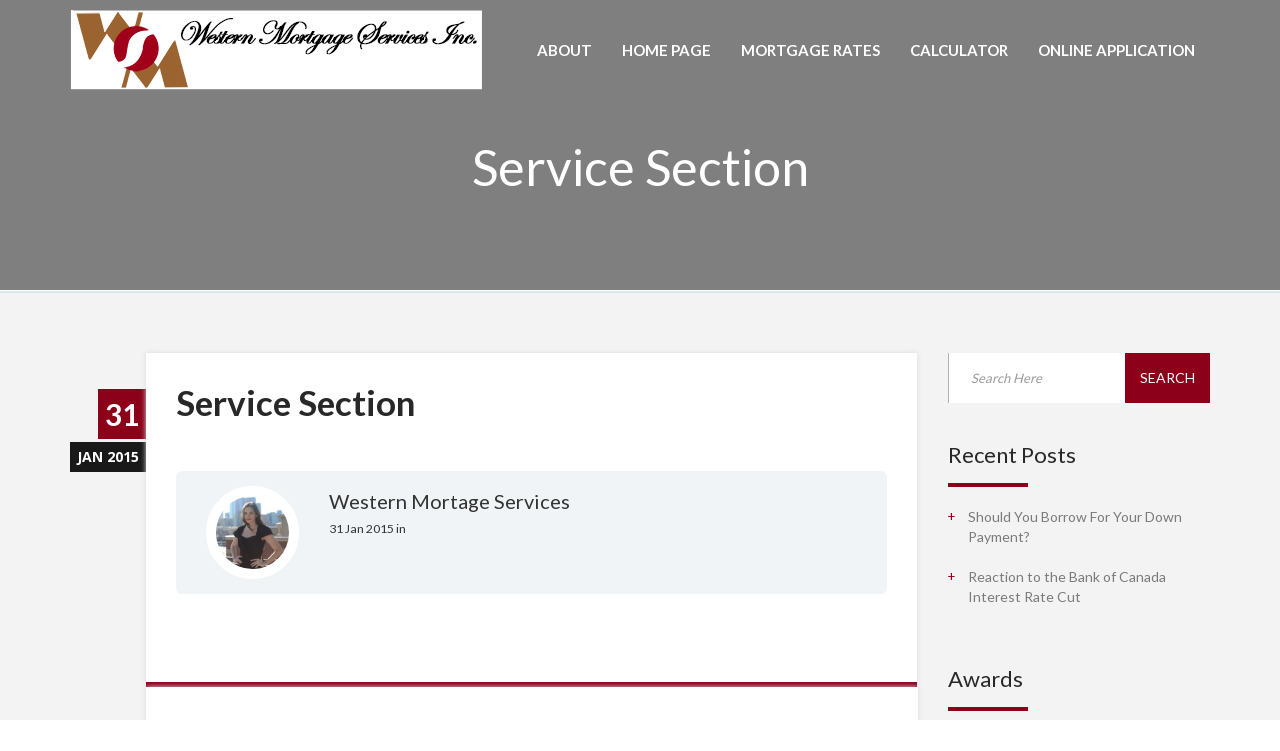

--- FILE ---
content_type: text/html; charset=UTF-8
request_url: http://westernmortgageservices.ca/service/service-section-2/
body_size: 14845
content:

<!DOCTYPE html>
<html class="no-js" lang="en-US">
<head>
   <meta charset="utf-8">
   <title>Service Section | Western Mortgage Services Inc.</title>

   <meta name="viewport" content="width=device-width, initial-scale=1.0, maximum-scale=1.0, user-scalable=no">
   <link rel="alternate" type="application/rss+xml" title="Western Mortgage Services Inc. Feed" href="http://westernmortgageservices.ca/feed/">
    
          
        <link rel="icon"
        type="image/png"
        href="http://westernmortgageservices.ca/wp-content/uploads/2015/07/WMS-logo.png">
    
   <meta name='robots' content='max-image-preview:large' />
<link rel='dns-prefetch' href='//maps.googleapis.com' />
<link rel='dns-prefetch' href='//fonts.googleapis.com' />
<link rel='dns-prefetch' href='//maxcdn.bootstrapcdn.com' />
<link rel="alternate" type="application/rss+xml" title="Western Mortgage Services Inc. &raquo; Feed" href="http://westernmortgageservices.ca/feed/" />
<link rel="alternate" type="application/rss+xml" title="Western Mortgage Services Inc. &raquo; Comments Feed" href="http://westernmortgageservices.ca/comments/feed/" />
<link rel="alternate" title="oEmbed (JSON)" type="application/json+oembed" href="http://westernmortgageservices.ca/wp-json/oembed/1.0/embed?url=http%3A%2F%2Fwesternmortgageservices.ca%2Fservice%2Fservice-section-2%2F" />
<link rel="alternate" title="oEmbed (XML)" type="text/xml+oembed" href="http://westernmortgageservices.ca/wp-json/oembed/1.0/embed?url=http%3A%2F%2Fwesternmortgageservices.ca%2Fservice%2Fservice-section-2%2F&#038;format=xml" />
<style id='wp-img-auto-sizes-contain-inline-css' type='text/css'>
img:is([sizes=auto i],[sizes^="auto," i]){contain-intrinsic-size:3000px 1500px}
/*# sourceURL=wp-img-auto-sizes-contain-inline-css */
</style>
<link rel='stylesheet' id='dashicons-css' href='/wp-includes/css/dashicons.min.css?ver=7e24c3a7bba67054c805eea53a613ccd' type='text/css' media='all' />
<link rel='stylesheet' id='thickbox-css' href='/wp-includes/js/thickbox/thickbox.css?ver=7e24c3a7bba67054c805eea53a613ccd' type='text/css' media='all' />
<style id='wp-emoji-styles-inline-css' type='text/css'>

	img.wp-smiley, img.emoji {
		display: inline !important;
		border: none !important;
		box-shadow: none !important;
		height: 1em !important;
		width: 1em !important;
		margin: 0 0.07em !important;
		vertical-align: -0.1em !important;
		background: none !important;
		padding: 0 !important;
	}
/*# sourceURL=wp-emoji-styles-inline-css */
</style>
<link rel='stylesheet' id='wp-block-library-css' href='/wp-includes/css/dist/block-library/style.min.css?ver=7e24c3a7bba67054c805eea53a613ccd' type='text/css' media='all' />
<style id='wp-block-heading-inline-css' type='text/css'>
h1:where(.wp-block-heading).has-background,h2:where(.wp-block-heading).has-background,h3:where(.wp-block-heading).has-background,h4:where(.wp-block-heading).has-background,h5:where(.wp-block-heading).has-background,h6:where(.wp-block-heading).has-background{padding:1.25em 2.375em}h1.has-text-align-left[style*=writing-mode]:where([style*=vertical-lr]),h1.has-text-align-right[style*=writing-mode]:where([style*=vertical-rl]),h2.has-text-align-left[style*=writing-mode]:where([style*=vertical-lr]),h2.has-text-align-right[style*=writing-mode]:where([style*=vertical-rl]),h3.has-text-align-left[style*=writing-mode]:where([style*=vertical-lr]),h3.has-text-align-right[style*=writing-mode]:where([style*=vertical-rl]),h4.has-text-align-left[style*=writing-mode]:where([style*=vertical-lr]),h4.has-text-align-right[style*=writing-mode]:where([style*=vertical-rl]),h5.has-text-align-left[style*=writing-mode]:where([style*=vertical-lr]),h5.has-text-align-right[style*=writing-mode]:where([style*=vertical-rl]),h6.has-text-align-left[style*=writing-mode]:where([style*=vertical-lr]),h6.has-text-align-right[style*=writing-mode]:where([style*=vertical-rl]){rotate:180deg}
/*# sourceURL=http://westernmortgageservices.ca/wp-includes/blocks/heading/style.min.css */
</style>
<style id='wp-block-columns-inline-css' type='text/css'>
.wp-block-columns{box-sizing:border-box;display:flex;flex-wrap:wrap!important}@media (min-width:782px){.wp-block-columns{flex-wrap:nowrap!important}}.wp-block-columns{align-items:normal!important}.wp-block-columns.are-vertically-aligned-top{align-items:flex-start}.wp-block-columns.are-vertically-aligned-center{align-items:center}.wp-block-columns.are-vertically-aligned-bottom{align-items:flex-end}@media (max-width:781px){.wp-block-columns:not(.is-not-stacked-on-mobile)>.wp-block-column{flex-basis:100%!important}}@media (min-width:782px){.wp-block-columns:not(.is-not-stacked-on-mobile)>.wp-block-column{flex-basis:0;flex-grow:1}.wp-block-columns:not(.is-not-stacked-on-mobile)>.wp-block-column[style*=flex-basis]{flex-grow:0}}.wp-block-columns.is-not-stacked-on-mobile{flex-wrap:nowrap!important}.wp-block-columns.is-not-stacked-on-mobile>.wp-block-column{flex-basis:0;flex-grow:1}.wp-block-columns.is-not-stacked-on-mobile>.wp-block-column[style*=flex-basis]{flex-grow:0}:where(.wp-block-columns){margin-bottom:1.75em}:where(.wp-block-columns.has-background){padding:1.25em 2.375em}.wp-block-column{flex-grow:1;min-width:0;overflow-wrap:break-word;word-break:break-word}.wp-block-column.is-vertically-aligned-top{align-self:flex-start}.wp-block-column.is-vertically-aligned-center{align-self:center}.wp-block-column.is-vertically-aligned-bottom{align-self:flex-end}.wp-block-column.is-vertically-aligned-stretch{align-self:stretch}.wp-block-column.is-vertically-aligned-bottom,.wp-block-column.is-vertically-aligned-center,.wp-block-column.is-vertically-aligned-top{width:100%}
/*# sourceURL=http://westernmortgageservices.ca/wp-includes/blocks/columns/style.min.css */
</style>
<style id='wp-block-group-inline-css' type='text/css'>
.wp-block-group{box-sizing:border-box}:where(.wp-block-group.wp-block-group-is-layout-constrained){position:relative}
/*# sourceURL=http://westernmortgageservices.ca/wp-includes/blocks/group/style.min.css */
</style>
<style id='global-styles-inline-css' type='text/css'>
:root{--wp--preset--aspect-ratio--square: 1;--wp--preset--aspect-ratio--4-3: 4/3;--wp--preset--aspect-ratio--3-4: 3/4;--wp--preset--aspect-ratio--3-2: 3/2;--wp--preset--aspect-ratio--2-3: 2/3;--wp--preset--aspect-ratio--16-9: 16/9;--wp--preset--aspect-ratio--9-16: 9/16;--wp--preset--color--black: #000000;--wp--preset--color--cyan-bluish-gray: #abb8c3;--wp--preset--color--white: #ffffff;--wp--preset--color--pale-pink: #f78da7;--wp--preset--color--vivid-red: #cf2e2e;--wp--preset--color--luminous-vivid-orange: #ff6900;--wp--preset--color--luminous-vivid-amber: #fcb900;--wp--preset--color--light-green-cyan: #7bdcb5;--wp--preset--color--vivid-green-cyan: #00d084;--wp--preset--color--pale-cyan-blue: #8ed1fc;--wp--preset--color--vivid-cyan-blue: #0693e3;--wp--preset--color--vivid-purple: #9b51e0;--wp--preset--gradient--vivid-cyan-blue-to-vivid-purple: linear-gradient(135deg,rgb(6,147,227) 0%,rgb(155,81,224) 100%);--wp--preset--gradient--light-green-cyan-to-vivid-green-cyan: linear-gradient(135deg,rgb(122,220,180) 0%,rgb(0,208,130) 100%);--wp--preset--gradient--luminous-vivid-amber-to-luminous-vivid-orange: linear-gradient(135deg,rgb(252,185,0) 0%,rgb(255,105,0) 100%);--wp--preset--gradient--luminous-vivid-orange-to-vivid-red: linear-gradient(135deg,rgb(255,105,0) 0%,rgb(207,46,46) 100%);--wp--preset--gradient--very-light-gray-to-cyan-bluish-gray: linear-gradient(135deg,rgb(238,238,238) 0%,rgb(169,184,195) 100%);--wp--preset--gradient--cool-to-warm-spectrum: linear-gradient(135deg,rgb(74,234,220) 0%,rgb(151,120,209) 20%,rgb(207,42,186) 40%,rgb(238,44,130) 60%,rgb(251,105,98) 80%,rgb(254,248,76) 100%);--wp--preset--gradient--blush-light-purple: linear-gradient(135deg,rgb(255,206,236) 0%,rgb(152,150,240) 100%);--wp--preset--gradient--blush-bordeaux: linear-gradient(135deg,rgb(254,205,165) 0%,rgb(254,45,45) 50%,rgb(107,0,62) 100%);--wp--preset--gradient--luminous-dusk: linear-gradient(135deg,rgb(255,203,112) 0%,rgb(199,81,192) 50%,rgb(65,88,208) 100%);--wp--preset--gradient--pale-ocean: linear-gradient(135deg,rgb(255,245,203) 0%,rgb(182,227,212) 50%,rgb(51,167,181) 100%);--wp--preset--gradient--electric-grass: linear-gradient(135deg,rgb(202,248,128) 0%,rgb(113,206,126) 100%);--wp--preset--gradient--midnight: linear-gradient(135deg,rgb(2,3,129) 0%,rgb(40,116,252) 100%);--wp--preset--font-size--small: 13px;--wp--preset--font-size--medium: 20px;--wp--preset--font-size--large: 36px;--wp--preset--font-size--x-large: 42px;--wp--preset--spacing--20: 0.44rem;--wp--preset--spacing--30: 0.67rem;--wp--preset--spacing--40: 1rem;--wp--preset--spacing--50: 1.5rem;--wp--preset--spacing--60: 2.25rem;--wp--preset--spacing--70: 3.38rem;--wp--preset--spacing--80: 5.06rem;--wp--preset--shadow--natural: 6px 6px 9px rgba(0, 0, 0, 0.2);--wp--preset--shadow--deep: 12px 12px 50px rgba(0, 0, 0, 0.4);--wp--preset--shadow--sharp: 6px 6px 0px rgba(0, 0, 0, 0.2);--wp--preset--shadow--outlined: 6px 6px 0px -3px rgb(255, 255, 255), 6px 6px rgb(0, 0, 0);--wp--preset--shadow--crisp: 6px 6px 0px rgb(0, 0, 0);}:where(.is-layout-flex){gap: 0.5em;}:where(.is-layout-grid){gap: 0.5em;}body .is-layout-flex{display: flex;}.is-layout-flex{flex-wrap: wrap;align-items: center;}.is-layout-flex > :is(*, div){margin: 0;}body .is-layout-grid{display: grid;}.is-layout-grid > :is(*, div){margin: 0;}:where(.wp-block-columns.is-layout-flex){gap: 2em;}:where(.wp-block-columns.is-layout-grid){gap: 2em;}:where(.wp-block-post-template.is-layout-flex){gap: 1.25em;}:where(.wp-block-post-template.is-layout-grid){gap: 1.25em;}.has-black-color{color: var(--wp--preset--color--black) !important;}.has-cyan-bluish-gray-color{color: var(--wp--preset--color--cyan-bluish-gray) !important;}.has-white-color{color: var(--wp--preset--color--white) !important;}.has-pale-pink-color{color: var(--wp--preset--color--pale-pink) !important;}.has-vivid-red-color{color: var(--wp--preset--color--vivid-red) !important;}.has-luminous-vivid-orange-color{color: var(--wp--preset--color--luminous-vivid-orange) !important;}.has-luminous-vivid-amber-color{color: var(--wp--preset--color--luminous-vivid-amber) !important;}.has-light-green-cyan-color{color: var(--wp--preset--color--light-green-cyan) !important;}.has-vivid-green-cyan-color{color: var(--wp--preset--color--vivid-green-cyan) !important;}.has-pale-cyan-blue-color{color: var(--wp--preset--color--pale-cyan-blue) !important;}.has-vivid-cyan-blue-color{color: var(--wp--preset--color--vivid-cyan-blue) !important;}.has-vivid-purple-color{color: var(--wp--preset--color--vivid-purple) !important;}.has-black-background-color{background-color: var(--wp--preset--color--black) !important;}.has-cyan-bluish-gray-background-color{background-color: var(--wp--preset--color--cyan-bluish-gray) !important;}.has-white-background-color{background-color: var(--wp--preset--color--white) !important;}.has-pale-pink-background-color{background-color: var(--wp--preset--color--pale-pink) !important;}.has-vivid-red-background-color{background-color: var(--wp--preset--color--vivid-red) !important;}.has-luminous-vivid-orange-background-color{background-color: var(--wp--preset--color--luminous-vivid-orange) !important;}.has-luminous-vivid-amber-background-color{background-color: var(--wp--preset--color--luminous-vivid-amber) !important;}.has-light-green-cyan-background-color{background-color: var(--wp--preset--color--light-green-cyan) !important;}.has-vivid-green-cyan-background-color{background-color: var(--wp--preset--color--vivid-green-cyan) !important;}.has-pale-cyan-blue-background-color{background-color: var(--wp--preset--color--pale-cyan-blue) !important;}.has-vivid-cyan-blue-background-color{background-color: var(--wp--preset--color--vivid-cyan-blue) !important;}.has-vivid-purple-background-color{background-color: var(--wp--preset--color--vivid-purple) !important;}.has-black-border-color{border-color: var(--wp--preset--color--black) !important;}.has-cyan-bluish-gray-border-color{border-color: var(--wp--preset--color--cyan-bluish-gray) !important;}.has-white-border-color{border-color: var(--wp--preset--color--white) !important;}.has-pale-pink-border-color{border-color: var(--wp--preset--color--pale-pink) !important;}.has-vivid-red-border-color{border-color: var(--wp--preset--color--vivid-red) !important;}.has-luminous-vivid-orange-border-color{border-color: var(--wp--preset--color--luminous-vivid-orange) !important;}.has-luminous-vivid-amber-border-color{border-color: var(--wp--preset--color--luminous-vivid-amber) !important;}.has-light-green-cyan-border-color{border-color: var(--wp--preset--color--light-green-cyan) !important;}.has-vivid-green-cyan-border-color{border-color: var(--wp--preset--color--vivid-green-cyan) !important;}.has-pale-cyan-blue-border-color{border-color: var(--wp--preset--color--pale-cyan-blue) !important;}.has-vivid-cyan-blue-border-color{border-color: var(--wp--preset--color--vivid-cyan-blue) !important;}.has-vivid-purple-border-color{border-color: var(--wp--preset--color--vivid-purple) !important;}.has-vivid-cyan-blue-to-vivid-purple-gradient-background{background: var(--wp--preset--gradient--vivid-cyan-blue-to-vivid-purple) !important;}.has-light-green-cyan-to-vivid-green-cyan-gradient-background{background: var(--wp--preset--gradient--light-green-cyan-to-vivid-green-cyan) !important;}.has-luminous-vivid-amber-to-luminous-vivid-orange-gradient-background{background: var(--wp--preset--gradient--luminous-vivid-amber-to-luminous-vivid-orange) !important;}.has-luminous-vivid-orange-to-vivid-red-gradient-background{background: var(--wp--preset--gradient--luminous-vivid-orange-to-vivid-red) !important;}.has-very-light-gray-to-cyan-bluish-gray-gradient-background{background: var(--wp--preset--gradient--very-light-gray-to-cyan-bluish-gray) !important;}.has-cool-to-warm-spectrum-gradient-background{background: var(--wp--preset--gradient--cool-to-warm-spectrum) !important;}.has-blush-light-purple-gradient-background{background: var(--wp--preset--gradient--blush-light-purple) !important;}.has-blush-bordeaux-gradient-background{background: var(--wp--preset--gradient--blush-bordeaux) !important;}.has-luminous-dusk-gradient-background{background: var(--wp--preset--gradient--luminous-dusk) !important;}.has-pale-ocean-gradient-background{background: var(--wp--preset--gradient--pale-ocean) !important;}.has-electric-grass-gradient-background{background: var(--wp--preset--gradient--electric-grass) !important;}.has-midnight-gradient-background{background: var(--wp--preset--gradient--midnight) !important;}.has-small-font-size{font-size: var(--wp--preset--font-size--small) !important;}.has-medium-font-size{font-size: var(--wp--preset--font-size--medium) !important;}.has-large-font-size{font-size: var(--wp--preset--font-size--large) !important;}.has-x-large-font-size{font-size: var(--wp--preset--font-size--x-large) !important;}
:where(.wp-block-columns.is-layout-flex){gap: 2em;}:where(.wp-block-columns.is-layout-grid){gap: 2em;}
/*# sourceURL=global-styles-inline-css */
</style>
<style id='core-block-supports-inline-css' type='text/css'>
.wp-container-core-group-is-layout-ad2f72ca{flex-wrap:nowrap;}.wp-container-core-columns-is-layout-9d6595d7{flex-wrap:nowrap;}
/*# sourceURL=core-block-supports-inline-css */
</style>

<style id='classic-theme-styles-inline-css' type='text/css'>
/*! This file is auto-generated */
.wp-block-button__link{color:#fff;background-color:#32373c;border-radius:9999px;box-shadow:none;text-decoration:none;padding:calc(.667em + 2px) calc(1.333em + 2px);font-size:1.125em}.wp-block-file__button{background:#32373c;color:#fff;text-decoration:none}
/*# sourceURL=/wp-includes/css/classic-themes.min.css */
</style>
<link rel='stylesheet' id='contact-form-7-css' href='/wp-content/plugins/contact-form-7/includes/css/styles.css?ver=6.1.4' type='text/css' media='all' />
<link rel='stylesheet' id='tp_twitter_plugin_css-css' href='/wp-content/plugins/recent-tweets-widget/tp_twitter_plugin.css?ver=1.0' type='text/css' media='screen' />
<link rel='stylesheet' id='rs-plugin-settings-css' href='/wp-content/plugins/revslider/rs-plugin/css/settings.css?ver=4.6.92' type='text/css' media='all' />
<style id='rs-plugin-settings-inline-css' type='text/css'>
.tp-caption a{color:#ff7302;text-shadow:none;-webkit-transition:all 0.2s ease-out;-moz-transition:all 0.2s ease-out;-o-transition:all 0.2s ease-out;-ms-transition:all 0.2s ease-out}.tp-caption a:hover{color:#ffa902}.largeredbtn{font-family:"Raleway",sans-serif;font-weight:900;font-size:16px;line-height:60px;color:#fff !important;text-decoration:none;padding-left:40px;padding-right:80px;padding-top:22px;padding-bottom:22px;background:rgb(234,91,31); background:-moz-linear-gradient(top,rgba(234,91,31,1) 0%,rgba(227,58,12,1) 100%); background:-webkit-gradient(linear,left top,left bottom,color-stop(0%,rgba(234,91,31,1)),color-stop(100%,rgba(227,58,12,1))); background:-webkit-linear-gradient(top,rgba(234,91,31,1) 0%,rgba(227,58,12,1) 100%); background:-o-linear-gradient(top,rgba(234,91,31,1) 0%,rgba(227,58,12,1) 100%); background:-ms-linear-gradient(top,rgba(234,91,31,1) 0%,rgba(227,58,12,1) 100%); background:linear-gradient(to bottom,rgba(234,91,31,1) 0%,rgba(227,58,12,1) 100%); filter:progid:DXImageTransform.Microsoft.gradient( startColorstr='#ea5b1f',endColorstr='#e33a0c',GradientType=0 )}.largeredbtn:hover{background:rgb(227,58,12); background:-moz-linear-gradient(top,rgba(227,58,12,1) 0%,rgba(234,91,31,1) 100%); background:-webkit-gradient(linear,left top,left bottom,color-stop(0%,rgba(227,58,12,1)),color-stop(100%,rgba(234,91,31,1))); background:-webkit-linear-gradient(top,rgba(227,58,12,1) 0%,rgba(234,91,31,1) 100%); background:-o-linear-gradient(top,rgba(227,58,12,1) 0%,rgba(234,91,31,1) 100%); background:-ms-linear-gradient(top,rgba(227,58,12,1) 0%,rgba(234,91,31,1) 100%); background:linear-gradient(to bottom,rgba(227,58,12,1) 0%,rgba(234,91,31,1) 100%); filter:progid:DXImageTransform.Microsoft.gradient( startColorstr='#e33a0c',endColorstr='#ea5b1f',GradientType=0 )}.fullrounded img{-webkit-border-radius:400px;-moz-border-radius:400px;border-radius:400px}
/*# sourceURL=rs-plugin-settings-inline-css */
</style>
<link rel='stylesheet' id='townhall_main-css' href='/wp-content/themes/townhall/assets/css/main.min.css?ver=7e24c3a7bba67054c805eea53a613ccd' type='text/css' media='all' />
<link rel='stylesheet' id='preloader-css' href='/wp-content/themes/townhall/assets/css/preloader.css?ver=7e24c3a7bba67054c805eea53a613ccd' type='text/css' media='all' />
<link rel='stylesheet' id='animatecss-css' href='/wp-content/themes/townhall/assets/css/animate.css?ver=7e24c3a7bba67054c805eea53a613ccd' type='text/css' media='all' />
<link rel='stylesheet' id='owl.carousel-css' href='/wp-content/themes/townhall/assets/css/owl.carousel.css?ver=7e24c3a7bba67054c805eea53a613ccd' type='text/css' media='all' />
<link rel='stylesheet' id='owl.theme-css' href='/wp-content/themes/townhall/assets/css/owl.theme.css?ver=7e24c3a7bba67054c805eea53a613ccd' type='text/css' media='all' />
<link rel='stylesheet' id='owl.transitions-css' href='/wp-content/themes/townhall/assets/css/owl.transitions.css?ver=7e24c3a7bba67054c805eea53a613ccd' type='text/css' media='all' />
<link rel='stylesheet' id='magnific-effect-css' href='/wp-content/themes/townhall/assets/css/magnific-effect.css?ver=7e24c3a7bba67054c805eea53a613ccd' type='text/css' media='all' />
<link rel='stylesheet' id='magnific-popup-css' href='/wp-content/themes/townhall/assets/css/magnific-popup.css?ver=7e24c3a7bba67054c805eea53a613ccd' type='text/css' media='all' />
<link rel='stylesheet' id='sidr-css' href='/wp-content/themes/townhall/assets/css/jquery.sidr.light.css?ver=7e24c3a7bba67054c805eea53a613ccd' type='text/css' media='all' />
<link rel='stylesheet' id='theme_stylesheet-css' href='/wp-content/themes/townhall/assets/css/style.css?ver=7e24c3a7bba67054c805eea53a613ccd' type='text/css' media='all' />
<link rel='stylesheet' id='theme_color_stylesheet-css' href='/wp-content/themes/townhall/assets/css/color.css?ver=7e24c3a7bba67054c805eea53a613ccd' type='text/css' media='all' />
<link rel='stylesheet' id='googlefont-css' href='http://fonts.googleapis.com/css?family=Raleway%3A900%2C700%2C400%2C300%7COpen+Sans%3A400%2C700%2C800%7CLato%3A400%2C700&#038;ver=7e24c3a7bba67054c805eea53a613ccd' type='text/css' media='all' />
<link rel='stylesheet' id='font-awesome-css' href='//maxcdn.bootstrapcdn.com/font-awesome/4.2.0/css/font-awesome.min.css?ver=7e24c3a7bba67054c805eea53a613ccd' type='text/css' media='all' />
<link rel='stylesheet' id='srp-css' href='/wp-content/plugins/simple-real-estate-pack-4/css/srp.css' type='text/css' media='screen' />
<link rel='stylesheet' id='srp_uitabs-css' href='/wp-content/plugins/simple-real-estate-pack-4/css/ui.tabs.css' type='text/css' media='screen' />
<script type="text/javascript" src="/wp-includes/js/jquery/jquery.min.js?ver=3.7.1" id="jquery-core-js"></script>
<script type="text/javascript" src="/wp-includes/js/jquery/jquery-migrate.min.js?ver=3.4.1" id="jquery-migrate-js"></script>
<script type="text/javascript" src="/wp-content/plugins/revslider/rs-plugin/js/jquery.themepunch.tools.min.js?ver=4.6.92" id="tp-tools-js"></script>
<script type="text/javascript" src="/wp-content/plugins/revslider/rs-plugin/js/jquery.themepunch.revolution.min.js?ver=4.6.92" id="revmin-js"></script>
<link rel="https://api.w.org/" href="http://westernmortgageservices.ca/wp-json/" /><link rel="EditURI" type="application/rsd+xml" title="RSD" href="http://westernmortgageservices.ca/xmlrpc.php?rsd" />

<link rel="canonical" href="http://westernmortgageservices.ca/service/service-section-2/" />
<link rel='shortlink' href='http://westernmortgageservices.ca/?p=118' />
        <script type="text/javascript">
            (function () {
                window.lsow_fs = {can_use_premium_code: false};
            })();
        </script>
        		<script type="text/javascript">
			jQuery(document).ready(function() {
				// CUSTOM AJAX CONTENT LOADING FUNCTION
				var ajaxRevslider = function(obj) {
				
					// obj.type : Post Type
					// obj.id : ID of Content to Load
					// obj.aspectratio : The Aspect Ratio of the Container / Media
					// obj.selector : The Container Selector where the Content of Ajax will be injected. It is done via the Essential Grid on Return of Content
					
					var content = "";

					data = {};
					
					data.action = 'revslider_ajax_call_front';
					data.client_action = 'get_slider_html';
					data.token = '84792f2b72';
					data.type = obj.type;
					data.id = obj.id;
					data.aspectratio = obj.aspectratio;
					
					// SYNC AJAX REQUEST
					jQuery.ajax({
						type:"post",
						url:"http://westernmortgageservices.ca/wp-admin/admin-ajax.php",
						dataType: 'json',
						data:data,
						async:false,
						success: function(ret, textStatus, XMLHttpRequest) {
							if(ret.success == true)
								content = ret.data;								
						},
						error: function(e) {
							console.log(e);
						}
					});
					
					 // FIRST RETURN THE CONTENT WHEN IT IS LOADED !!
					 return content;						 
				};
				
				// CUSTOM AJAX FUNCTION TO REMOVE THE SLIDER
				var ajaxRemoveRevslider = function(obj) {
					return jQuery(obj.selector+" .rev_slider").revkill();
				};

				// EXTEND THE AJAX CONTENT LOADING TYPES WITH TYPE AND FUNCTION
				var extendessential = setInterval(function() {
					if (jQuery.fn.tpessential != undefined) {
						clearInterval(extendessential);
						if(typeof(jQuery.fn.tpessential.defaults) !== 'undefined') {
							jQuery.fn.tpessential.defaults.ajaxTypes.push({type:"revslider",func:ajaxRevslider,killfunc:ajaxRemoveRevslider,openAnimationSpeed:0.3});   
							// type:  Name of the Post to load via Ajax into the Essential Grid Ajax Container
							// func: the Function Name which is Called once the Item with the Post Type has been clicked
							// killfunc: function to kill in case the Ajax Window going to be removed (before Remove function !
							// openAnimationSpeed: how quick the Ajax Content window should be animated (default is 0.3)
						}
					}
				},30);
			});
		</script>
		<style>.post-thumbnail img[src$='.svg'] { width: 100%; height: auto; }</style>
<script type="text/javascript">
/*<![CDATA[ */
	tb_pathToImage = "http://westernmortgageservices.ca/wp-includes/js/thickbox/loadingAnimation.gif";
	tb_closeImage = "http://westernmortgageservices.ca/wp-includes/js/thickbox/tb-close.png";
/* ]]> */

</script>
<script type="text/javascript">
(function(url){
	if(/(?:Chrome\/26\.0\.1410\.63 Safari\/537\.31|WordfenceTestMonBot)/.test(navigator.userAgent)){ return; }
	var addEvent = function(evt, handler) {
		if (window.addEventListener) {
			document.addEventListener(evt, handler, false);
		} else if (window.attachEvent) {
			document.attachEvent('on' + evt, handler);
		}
	};
	var removeEvent = function(evt, handler) {
		if (window.removeEventListener) {
			document.removeEventListener(evt, handler, false);
		} else if (window.detachEvent) {
			document.detachEvent('on' + evt, handler);
		}
	};
	var evts = 'contextmenu dblclick drag dragend dragenter dragleave dragover dragstart drop keydown keypress keyup mousedown mousemove mouseout mouseover mouseup mousewheel scroll'.split(' ');
	var logHuman = function() {
		if (window.wfLogHumanRan) { return; }
		window.wfLogHumanRan = true;
		var wfscr = document.createElement('script');
		wfscr.type = 'text/javascript';
		wfscr.async = true;
		wfscr.src = url + '&r=' + Math.random();
		(document.getElementsByTagName('head')[0]||document.getElementsByTagName('body')[0]).appendChild(wfscr);
		for (var i = 0; i < evts.length; i++) {
			removeEvent(evts[i], logHuman);
		}
	};
	for (var i = 0; i < evts.length; i++) {
		addEvent(evts[i], logHuman);
	}
})('//westernmortgageservices.ca/?wordfence_lh=1&hid=2FEF812561F6607CE024442602A10514');
</script><script>ajaxurl = 'http://westernmortgageservices.ca/wp-admin/admin-ajax.php'</script><style>#happyness {background: url(http://westernmortgageservices.ca/wp-content/uploads/2015/01/happyness.jpg) fixed;}</style>
<!-- Jetpack Open Graph Tags -->
<meta property="og:type" content="article" />
<meta property="og:title" content="Service Section" />
<meta property="og:url" content="http://westernmortgageservices.ca/service/service-section-2/" />
<meta property="og:description" content="Visit the post for more." />
<meta property="article:published_time" content="2015-01-31T18:19:33+00:00" />
<meta property="article:modified_time" content="2015-01-31T18:19:33+00:00" />
<meta property="og:site_name" content="Western Mortgage Services Inc." />
<meta property="og:image" content="https://s0.wp.com/i/blank.jpg" />
<meta property="og:image:width" content="200" />
<meta property="og:image:height" content="200" />
<meta property="og:image:alt" content="" />
<meta property="og:locale" content="en_US" />
<meta name="twitter:text:title" content="Service Section" />
<meta name="twitter:card" content="summary" />
<meta name="twitter:description" content="Visit the post for more." />

<!-- End Jetpack Open Graph Tags -->
		<style type="text/css" id="wp-custom-css">
			.gform_wrapper input:not([type=radio]):not([type=checkbox]):not([type=submit]):not([type=button]):not([type=image]):not([type=file]) {
    font-size: 16px;
    padding: 6px 4px;
    letter-spacing: normal;
    font-style: normal;
    border: 1px solid rgb(178, 178, 178);
    border-radius: 4px;
}

.gform_wrapper.gf_browser_chrome select {
    padding: 8px 5px 8px 3px;
}

@media only screen and (min-width: 641px) {
li#field_2_2,
li#field_2_3,
li#field_2_5,
li#field_2_6,
li#field_2_8,
li#field_2_9,
li#field_2_10,
li#field_2_11{ width: 48%; clear:none; float:left; min-height: 80px; }

li#field_2_2 input,
li#field_2_2 select,
li#field_2_3 input,
li#field_2_3 select,
li#field_2_5 input,
li#field_2_5 select,
li#field_2_6 input,
li#field_2_6 select,
li#field_2_8 input,
li#field_2_8 select,
li#field_2_9 input,
li#field_2_9 select,
li#field_2_10 input,
li#field_2_10 select,
li#field_2_11 input,
li#field_2_11 select
{ width: 100%; }

.gform_wrapper li.gfield.field_description_below+li.gsection {
    margin-top: 24px!important;
    float: left;
    width: 100%;
}

.gform_wrapper ul.gform_fields li.gfield {
    padding-right: 16px;
    width: 96%;
}

}

body .gform_wrapper img.ui-datepicker-trigger {
    height: auto;
}

.gform_wrapper div.validation_error {
    color: rgba(227,58,12,1);
    border-top: 2px solid rgba(227,58,12,1);
    border-bottom: 2px solid rgba(227,58,12,1);
}
.gform_wrapper .gfield_error .gfield_label,
.gform_wrapper .validation_message {
    color: rgba(227,58,12,1);
}


#map-area { display: none;}

.gform_confirmation_message{ font-size: 22px; color: green;}
		</style>
		
</head>

<body class="wp-singular service-template-default single single-service postid-118 wp-theme-townhall service-section-2 inner-page" data-spy="scroll" data-offset="70" data-target="#fixed-nav">
<div id="top"></div>

  

<nav class="navbar navbar-default" role="navigation" id="fixed-nav">
    <div class="container-fluid container">
        <div class="navbar-header">
            <a href="http://westernmortgageservices.ca" class="navbar-brand" href="index.html">
                <img src="http://westernmortgageservices.ca/wp-content/uploads/2015/07/wmslogo.png" alt="   Service SectionWestern Mortgage Services Inc. logo">            </a>
        </div>

        <div class="collapse navbar-collapse" id="main-nav">
                <ul id="menu-inner-page-nav" class="common-nav nav navbar-nav navbar-right"><li class="menu-about"><a href="http://westernmortgageservices.ca/about/">About</a></li>
<li class="menu-home-page"><a href="http://westernmortgageservices.ca/">Home Page</a></li>
<li class="menu-mortgage-rates"><a href="http://westernmortgageservices.ca/mortgage-rates/">Mortgage Rates</a></li>
<li class="menu-calculator"><a href="http://westernmortgageservices.ca/calculators/">Calculator</a></li>
<li class="menu-online-application"><a href="http://westernmortgageservices.ca/online-application/">Online Application</a></li>
</ul>        </div>

        <button id="mMenu" type="button" class="navbar-toggle collapsed">
            <span class="sr-only">Toggle navigation</span>
            <span class="icon-bar"></span>
            <span class="icon-bar"></span>
            <span class="icon-bar"></span>
        </button>
    </div>
    <!-- /.container-fluid -->
</nav> <!-- fixed-nav -->


    <div class="post-title">
                <div class="overlay"></div>
        <div class="container">
            <div class="row">
                <h1>Service Section</h1>

                <p class="post-sum"></p>
            </div>
        </div>
    </div>
    <!-- title -->


    <section id="blog-category">
        <div class="container">
            <div class="row">
                <div class="col-md-12 category-nav">
                                                                                </div>
                <!-- col-md-12 -->
            </div>
            <!-- row  -->
        </div>
        <!-- container -->
    </section> <!-- blog-category -->

    <seciton id="single-post">
        <div class="container item-content">
            <div class="row">
                <div class="col-md-9 col-xs-12">

                    <div class="post-content">
                        
                            <div class="post-date">
                                <span>31</span>

                                <p>Jan 2015</p>
                            </div>

                            <div class="post">

                                <div class="title row">
                                    <div class="title-txt col-md-12 col-xs-12">
                                        <h2>Service Section</h2>

                                        <p></p> <!-- cat and comment -->
                                    </div>
                                </div>

                                <div class="post-body">
                                    <div class="featured-item">

                                        
                                    </div>
                                    <!-- featured-item -->
                                    <p></p>

                                </div>
                                <!-- post-body -->

                                
<div class="post-author-block clearfix">
  <div class="post-author-avatar col-xs-12">
    <img alt='' src='https://secure.gravatar.com/avatar/f356d051c6e50ca35565495107bdef0397a281c7e9666d742c986e4cd364719e?s=100&#038;d=mm&#038;r=g' srcset='https://secure.gravatar.com/avatar/f356d051c6e50ca35565495107bdef0397a281c7e9666d742c986e4cd364719e?s=200&#038;d=mm&#038;r=g 2x' class='avatar avatar-100 photo' height='100' width='100' decoding='async'/>  </div>
  <div class="post-author-info col-xs-12">
    <div class="name">Western Mortage Services</div>
    <div class="date-info">
      <span class="date">31 Jan 2015</span>
      <span class="categories"> in <a href="/service/service-section-2/" title="View all posts in Uncategorized"></a></span>
    </div>
    <div class="description"></div>
  </div>
</div>

<div class="tagline row">
  <div class="tags col-md-8 col-xs-12">
    <ul>
            </ul>
  </div> <!-- tag col-md-6 col-xs-12 -->
  <div class="social-media col-md-4 col-xs-12">
      <ul>
   <li><a class="fa fa-facebook" onclick="javascript:window.open(this.href,
  '', 'menubar=no,toolbar=no,resizable=yes,scrollbars=yes,height=260,width=600');return false;" href="https://www.facebook.com/sharer/sharer.php?u=/service/service-section-2/" ></a></li>
   
   <li><a class="fa fa-twitter" onclick="javascript:window.open(this.href,
  '', 'menubar=no,toolbar=no,resizable=yes,scrollbars=yes,height=260,width=600');return false;" href="http://twitter.com/share?text=Service Section&amp;url=/service/service-section-2/"></a></li>
   
   <li><a class="fa fa-google-plus" onclick="javascript:window.open(this.href,
  '', 'menubar=no,toolbar=no,resizable=yes,scrollbars=yes,height=260,width=600');return false;" href="https://plus.google.com/share?url=/service/service-section-2/"></a></li>
   
   <li><a class="fa fa-pinterest" onclick="javascript:window.open(this.href,
  '', 'menubar=no,toolbar=no,resizable=yes,scrollbars=yes,height=260,width=600');return false;" href="http://pinterest.com/pin/create/button/?url=http://westernmortgageservices.ca/service/service-section-2/&amp;media=&amp;description="></a></li>
   
   <li><a class="fa fa-linkedin" onclick="javascript:window.open(this.href,
  '', 'menubar=no,toolbar=no,resizable=yes,scrollbars=yes,height=500,width=600');return false;" href="http://www.linkedin.com/shareArticle?mini=true&amp;url=/service/service-section-2/&amp;title=Service Section&amp;summary="></a></li>
</ul>  </div> <!-- social-media col-md-6 col-xs-12 -->
</div><!-- tag line -->                            </div> <!-- post -->

                                            </div>
                    <!-- post-content -->

                    
<div class="comment-section post">
  <section>
  </section><!-- /#respond -->
</div>

                    <div class="clearfix"></div>

                    <div class="default-comment-box">
                                            </div>
                </div>
                <!-- col-md-9 -->

                <div class="col-md-3 sidebar">
                    <div class="widget sidebar-list search-2 widget_search"><form role="search" method="get" class="search-form form-inline" action="http://westernmortgageservices.ca/">
  <div class="input-group">
    <input type="search" value="" name="s" class="search-field form-control" placeholder="Search Here">
    <label class="hide">Search for:</label>
    <span class="input-group-btn">
      <button type="submit" class="search-submit btn btn-default">Search</button>
    </span>
  </div>
</form></div>
		<div class="widget sidebar-list recent-posts-2 widget_recent_entries">
		<h3>Recent Posts</h3>
		<ul>
											<li>
					<a href="/2015/07/22/should-you-borrow-for-your-down-payment/">Should You Borrow For Your Down Payment?</a>
									</li>
											<li>
					<a href="/2015/07/19/reaction-to-the-bank-of-canada-interest-rate-cut/">Reaction to the Bank of Canada Interest Rate Cut</a>
									</li>
					</ul>

		</div><div class="widget sidebar-list media_image-3 widget_media_image"><h3>Awards</h3><img class="image alignnone" src="http://i2.wp.com/westernmortgageservices.ca/wp-content/uploads/2015/07/CMA09_finalistBadge.jpg?resize=193%2C90" alt="" width="" height="" decoding="async" loading="lazy" /></div><div class="widget sidebar-list media_image-4 widget_media_image"><img class="image alignnone" src="http://i1.wp.com/westernmortgageservices.ca/wp-content/uploads/2015/07/CMA10_finalistBadge.jpg?resize=193%2C90" alt="" width="" height="" decoding="async" loading="lazy" /></div><div class="widget sidebar-list categories-2 widget_categories"><h3>Categories</h3>
			<ul>
					<li class="cat-item cat-item-189"><a href="http://westernmortgageservices.ca/category/first-time-buyers/">First Time Buyers</a>
</li>
	<li class="cat-item cat-item-184"><a href="http://westernmortgageservices.ca/category/interest-rate/">Interest Rate</a>
</li>
			</ul>

			</div><div class="widget sidebar-list media_image-5 widget_media_image"><h3>AMP Mortgage Broker of the Year</h3><img class="image alignnone" src="http://i2.wp.com/westernmortgageservices.ca/wp-content/uploads/2015/07/wmsi.png?resize=300%2C257" alt="" width="" height="" decoding="async" loading="lazy" /></div>                </div>
                <!-- col-md-3 -->

            </div>
            <!-- row -->
        </div>
        <!-- container -->
    </seciton> <!-- blog-post  -->

<section id="contact" class="contact">
  <div class="container-fluid">
    <div class="row contact_panel">
      <div class="container">
        <div class="col-md-4">
          <div class="contact_icon left">
            <img src="http://westernmortgageservices.ca/wp-content/themes/townhall/assets/img/support-icon.png" alt="">
          </div>
          <div class="contact_txt left">
            <h5>yjomha@shaw.ca</h5>
            <p>(403) 652-1997 or 403-252-1777</p>
          </div>
        </div><!-- col-md-4 -->

        <div class="col-md-4">
          <div class="contact_icon left">
            <img src="http://westernmortgageservices.ca/wp-content/themes/townhall/assets/img/address-icon.png" alt="">
          </div>
          <div class="contact_txt left">
            <h5>103 3rd Avenue SW</h5>
            <p>High River, Alberta</p>
          </div>
        </div><!-- col-md-4 -->

        <div class="col-md-4">
          <div class="contact_icon left">
            <img src="http://westernmortgageservices.ca/wp-content/themes/townhall/assets/img/live-support-icon.png" alt="">
          </div>
          <div class="contact_txt left">
            <h5><a href=""></a></h5>
            <p>Representative Online</p>
          </div>
        </div><!-- col-md-4 -->
      </div><!-- End container -->
    </div><!-- row -->

    <div id="map-area" class="row">
      <div class="map-wrapper">
        <div id="map"></div> 
      </div>
    </div>

    <div id="contact-form" class="row">
        <div class="container">
        <div class="col-md-2">
          <div class="header-img">
            <img src="http://westernmortgageservices.ca/wp-content/themes/townhall/assets/img/msg.svg" alt="">
          </div>
        </div>
        <div class="col-md-9">
          
<div class="wpcf7 no-js" id="wpcf7-f5-o1" lang="en-US" dir="ltr" data-wpcf7-id="5">
<div class="screen-reader-response"><p role="status" aria-live="polite" aria-atomic="true"></p> <ul></ul></div>
<form action="/service/service-section-2/#wpcf7-f5-o1" method="post" class="wpcf7-form init" aria-label="Contact form" novalidate="novalidate" data-status="init">
<fieldset class="hidden-fields-container"><input type="hidden" name="_wpcf7" value="5" /><input type="hidden" name="_wpcf7_version" value="6.1.4" /><input type="hidden" name="_wpcf7_locale" value="en_US" /><input type="hidden" name="_wpcf7_unit_tag" value="wpcf7-f5-o1" /><input type="hidden" name="_wpcf7_container_post" value="0" /><input type="hidden" name="_wpcf7_posted_data_hash" value="" />
</fieldset>
<p>Your Name (required)
</p>
<p><span class="wpcf7-form-control-wrap" data-name="your-name"><input size="40" maxlength="400" class="wpcf7-form-control wpcf7-text wpcf7-validates-as-required" aria-required="true" aria-invalid="false" value="" type="text" name="your-name" /></span>
</p>
<p>Your Email (required)
</p>
<p><span class="wpcf7-form-control-wrap" data-name="your-email"><input size="40" maxlength="400" class="wpcf7-form-control wpcf7-email wpcf7-validates-as-required wpcf7-text wpcf7-validates-as-email" aria-required="true" aria-invalid="false" value="" type="email" name="your-email" /></span>
</p>
<p>Subject
</p>
<p><span class="wpcf7-form-control-wrap" data-name="your-subject"><input size="40" maxlength="400" class="wpcf7-form-control wpcf7-text" aria-invalid="false" value="" type="text" name="your-subject" /></span>
</p>
<p>Your Message
</p>
<p><span class="wpcf7-form-control-wrap" data-name="your-message"><textarea cols="40" rows="10" maxlength="2000" class="wpcf7-form-control wpcf7-textarea" aria-invalid="false" name="your-message"></textarea></span>
</p>
<p><input class="wpcf7-form-control wpcf7-submit has-spinner" type="submit" value="Send" />
</p><p style="display: none !important;" class="akismet-fields-container" data-prefix="_wpcf7_ak_"><label>&#916;<textarea name="_wpcf7_ak_hp_textarea" cols="45" rows="8" maxlength="100"></textarea></label><input type="hidden" id="ak_js_1" name="_wpcf7_ak_js" value="36"/><script>document.getElementById( "ak_js_1" ).setAttribute( "value", ( new Date() ).getTime() );</script></p><div class="wpcf7-response-output" aria-hidden="true"></div>
</form>
</div>
        </div>
        </div>
    </div>

    <div class="contact-panel">
      <a id="form-trigger" class="contact-option floating"><img src="http://westernmortgageservices.ca/wp-content/themes/townhall/assets/img/mail.png" alt=""></a>

      <a id="map-trigger" class="contact-option floating"><img src="http://westernmortgageservices.ca/wp-content/themes/townhall/assets/img/marker.png" alt=""></a>
    </div> <!-- contact-panel -->
  </div><!-- container -->
</section><!-- contact -->
    <div class="scroll">
        <a id="btop" href="#top"><i class="glyphicon glyphicon-chevron-up"></i></a>
    </div>

<footer id="footer">
   <div class="container">

    <div class="footer-top row">

      <!-- Start footer_widget Area -->
      <div class="widget text-2 widget_text col-md-3"><h6>Newsletter</h6>			<div class="textwidget"><p>Get WMSI news sent to your email:</p>

    <form action="#" method="post" id="mc-embedded-subscribe-form"
          name="mc-embedded-subscribe-form" class="validate" target="_blank" novalidate>
        <div class="mailchimp-container">
            <input type="email" value="" name="EMAIL" class="required email email-input" id="mce-EMAIL"
                   placeholder="you@domain.com" required>
            <button type="submit" value="" name="subscribe" id="mc-embedded-subscribe"
                    class="email-submit btn btn-default"><i class="fa fa-angle-right"></i></button>
        </div>
    </form>
    <div class="clearfix"></div>
    

<ul class='social-nav'><li><a class='facebook' href='https://www.facebook.com/westernmortgageinc/'><i class='fa fa-facebook'></i></a></li><li><a class='twitter' href='https://twitter.com/yjomha'><i class='fa fa-twitter'></i></a></li><li><a class='g-plus' href='https://plus.google.com/111135635546830414467'><i class='fa fa-google-plus'></i></a></li><li><a class='linkedin' href='https://www.linkedin.com/in/yousrajomha'><i class='fa fa-linkedin'></i></a></li></ul></div>
		</div><div class="widget text-3 widget_text col-md-3"><h6>Contact Us</h6>			<div class="textwidget"><strong>Western Mortgage Services Inc.</strong> <br />
103 3rd Avenue SW <br />
High River, Alberta <br />
Phone: (403) 652-1997</div>
		</div><div class="widget block-4 widget_block col-md-3">
<div class="wp-block-columns is-layout-flex wp-container-core-columns-is-layout-9d6595d7 wp-block-columns-is-layout-flex">
<div class="wp-block-column is-layout-flow wp-block-column-is-layout-flow">
<div class="wp-block-group is-nowrap is-layout-flex wp-container-core-group-is-layout-ad2f72ca wp-block-group-is-layout-flex">
<h6 class="wp-block-heading">Member of</h6>
</div>



<div class="wp-block-group is-nowrap is-layout-flex wp-container-core-group-is-layout-ad2f72ca wp-block-group-is-layout-flex"><div class="widget widget_media_image"><a href="https://mortgageproscan.ca/" target="_blank"><img loading="lazy" decoding="async" width="200" height="200" src="http://westernmortgageservices.ca/wp-content/uploads/2025/03/mortgage-professional.jpg" class="image wp-image-10532 alignnone attachment-full size-full" alt="" style="max-width: 100%; height: auto;" title="Member of Mortgage Professionals Canada" srcset="http://westernmortgageservices.ca/wp-content/uploads/2025/03/mortgage-professional.jpg 200w, http://westernmortgageservices.ca/wp-content/uploads/2025/03/mortgage-professional-150x150.jpg 150w, http://westernmortgageservices.ca/wp-content/uploads/2025/03/mortgage-professional-45x45.jpg 45w" sizes="auto, (max-width: 200px) 100vw, 200px" /></a></div>

<div class="widget widget_media_image"><a href="https://www.amba.ca/" target="_blank"><img loading="lazy" decoding="async" width="200" height="200" src="http://westernmortgageservices.ca/wp-content/uploads/2025/03/amba-50-years-logo.jpg" class="image wp-image-10531 alignnone attachment-full size-full" alt="" style="max-width: 100%; height: auto;" title="Member of Alberta Mortgage Brokers Association (AMBA)" srcset="http://westernmortgageservices.ca/wp-content/uploads/2025/03/amba-50-years-logo.jpg 200w, http://westernmortgageservices.ca/wp-content/uploads/2025/03/amba-50-years-logo-150x150.jpg 150w, http://westernmortgageservices.ca/wp-content/uploads/2025/03/amba-50-years-logo-45x45.jpg 45w" sizes="auto, (max-width: 200px) 100vw, 200px" /></a></div></div>
</div>
</div>
</div><div class="widget nav_menu-2 widget_nav_menu col-md-3"><h6>WMSI Site Map</h6><ul id="menu-footer-menu" class="menu"><li class="menu-home-page"><a href="http://westernmortgageservices.ca/">Home Page</a></li>
<li class="menu-about"><a href="http://westernmortgageservices.ca/about/">About</a></li>
<li class="menu-calculator"><a href="http://westernmortgageservices.ca/calculators/">Calculator</a></li>
<li class="menu-online-application"><a href="http://westernmortgageservices.ca/online-application/">Online Application</a></li>
<li class="menu-mortgage-rates"><a href="http://westernmortgageservices.ca/mortgage-rates/">Mortgage Rates</a></li>
<li class="menu-terms-of-service"><a href="http://westernmortgageservices.ca/terms-of-service/">Terms of Service</a></li>
<li class="menu-privacy-policy"><a href="http://westernmortgageservices.ca/privacy-policy/">Privacy Policy</a></li>
</ul></div>      <!-- End footer_widget Area -->

    </div> <!-- footer-top -->

    <div class="footer-bottom row">
      <div class="col-md-3">
        <p class="bottom-footer-comapny-state">© Western Mortgage Services Inc., 2023</p>
      </div>
      <div class="col-md-9">
        <p class="Provider-link"></p>
      </div>
    </div> <!-- footer-bottom  -->  
</div> <!-- Container -->
</footer> <!-- FOOTER END -->

<div id="srp-disclaimers"></div><script type="speculationrules">
{"prefetch":[{"source":"document","where":{"and":[{"href_matches":"/*"},{"not":{"href_matches":["/wp-*.php","/wp-admin/*","/wp-content/uploads/*","/wp-content/*","/wp-content/plugins/*","/wp-content/themes/townhall/*","/*\\?(.+)"]}},{"not":{"selector_matches":"a[rel~=\"nofollow\"]"}},{"not":{"selector_matches":".no-prefetch, .no-prefetch a"}}]},"eagerness":"conservative"}]}
</script>
<script>
  (function(i,s,o,g,r,a,m){i['GoogleAnalyticsObject']=r;i[r]=i[r]||function(){
  (i[r].q=i[r].q||[]).push(arguments)},i[r].l=1*new Date();a=s.createElement(o),
  m=s.getElementsByTagName(o)[0];a.async=1;a.src=g;m.parentNode.insertBefore(a,m)
  })(window,document,'script','//www.google-analytics.com/analytics.js','ga');

  ga('create', 'UA-74040650-1', 'auto');
  ga('send', 'pageview');

</script><script>                    jQuery('.happyness .row .col-md-3:nth-child(1) .number span').eq(1).html('Loan Deadlines Met');
    jQuery('.happyness .row .col-md-3:nth-child(2) .number span').eq(1).html('Applications Approved');
    jQuery('.happyness .row .col-md-3:nth-child(3) .number span').eq(1).html('Lowered Interest Rates');
    jQuery('.happyness .row .col-md-3:nth-child(4) .number span').eq(1).html('New Homeowners ');                </script><style>                    #team-members .owl-wrapper {
    text-align: center;
}

#team-members .owl-item {
  display: inline-block;
  float: none;
}

#portfolio .mixitup_nav li:first-child {
  display: none;
}

.contact_txt h5 {
  font-size: 21px;
}

.contact_panel .col-md-4:last-child {
  display: none;
}

.contact_panel .col-md-4 {
  display: inline-block;
  float: none;
}

.contact_panel {
    text-align:center;
}


.highlight .single .devices img {
    bottom: 0;
}

.navbar-brand {
  float: left;
  padding: 0px 15px !important;
  font-size: 18px;
  line-height: 0 !important;
  height: 80px !important;
}

#fixed-nav #main-nav ul li a {
  font-family: "Lato", sans-serif;
  font-weight: 700;
  text-transform: uppercase;
  font-size: 15px;
  padding: 30px 15px !important;
}

.btn-danger.btn-large {
    background-color: #ff675b;
    padding: 9px 14px;
    font-size: 15px;
    border-radius: 2px;
}
.btn-danger.btn-large:hover {
    background-color: #ff4f42;
    color: #111;
}
.mortgage-rate-table h4{
    font-weight: normal;
    font-family: Montserrat;
    font-size: 18px;
}
.mortgage-rate-table {
    font-size: 18px;
}
.mortgage-contact .sow-cta-title {
    text-align: center;
    font-size: 30px;
    line-height: 36px;
}
.mortgage-contact .so-widget-sow-button {
    float: none !important;
}
.calculator-faq .sow-accordion-title {
    padding-left: 10px;
}
.calculator-faq .sow-accordion-open-close-button {
    float: left !important;
}                </style><script></script><script type="text/javascript" id="thickbox-js-extra">
/* <![CDATA[ */
var thickboxL10n = {"next":"Next \u003E","prev":"\u003C Prev","image":"Image","of":"of","close":"Close","noiframes":"This feature requires inline frames. You have iframes disabled or your browser does not support them.","loadingAnimation":"http://westernmortgageservices.ca/wp-includes/js/thickbox/loadingAnimation.gif"};
//# sourceURL=thickbox-js-extra
/* ]]> */
</script>
<script type="text/javascript" src="/wp-includes/js/thickbox/thickbox.js?ver=3.1-20121105" id="thickbox-js"></script>
<script type="text/javascript" src="/wp-includes/js/dist/hooks.min.js?ver=dd5603f07f9220ed27f1" id="wp-hooks-js"></script>
<script type="text/javascript" src="/wp-includes/js/dist/i18n.min.js?ver=c26c3dc7bed366793375" id="wp-i18n-js"></script>
<script type="text/javascript" id="wp-i18n-js-after">
/* <![CDATA[ */
wp.i18n.setLocaleData( { 'text direction\u0004ltr': [ 'ltr' ] } );
//# sourceURL=wp-i18n-js-after
/* ]]> */
</script>
<script type="text/javascript" src="/wp-content/plugins/contact-form-7/includes/swv/js/index.js?ver=6.1.4" id="swv-js"></script>
<script type="text/javascript" id="contact-form-7-js-before">
/* <![CDATA[ */
var wpcf7 = {
    "api": {
        "root": "http:\/\/westernmortgageservices.ca\/wp-json\/",
        "namespace": "contact-form-7\/v1"
    },
    "cached": 1
};
//# sourceURL=contact-form-7-js-before
/* ]]> */
</script>
<script type="text/javascript" src="/wp-content/plugins/contact-form-7/includes/js/index.js?ver=6.1.4" id="contact-form-7-js"></script>
<script type="text/javascript" id="lsow-frontend-scripts-js-extra">
/* <![CDATA[ */
var lsow_settings = {"mobile_width":"780","custom_css":""};
//# sourceURL=lsow-frontend-scripts-js-extra
/* ]]> */
</script>
<script type="text/javascript" src="/wp-content/plugins/livemesh-siteorigin-widgets/assets/js/lsow-frontend.min.js?ver=3.9.2" id="lsow-frontend-scripts-js"></script>
<script type="text/javascript" src="https://maps.googleapis.com/maps/api/js?libraries=places&amp;sensor=false&amp;ver=7e24c3a7bba67054c805eea53a613ccd" id="gmap-js"></script>
<script type="text/javascript" src="/wp-content/themes/townhall/assets/js/wow.min.js?ver=7e24c3a7bba67054c805eea53a613ccd" id="wow-js"></script>
<script type="text/javascript" src="/wp-content/themes/townhall/assets/js/bootstrap.min.js?ver=7e24c3a7bba67054c805eea53a613ccd" id="bootstrap-js"></script>
<script type="text/javascript" src="/wp-content/themes/townhall/assets/js/bootstrap-scrollspy.js?ver=7e24c3a7bba67054c805eea53a613ccd" id="bootstrap-scrollspy-js"></script>
<script type="text/javascript" src="/wp-content/themes/townhall/assets/js/owl.carousel.min.js?ver=7e24c3a7bba67054c805eea53a613ccd" id="owlcarousel-js"></script>
<script type="text/javascript" src="/wp-content/themes/townhall/assets/js/jquery.mixitup.min.js?ver=7e24c3a7bba67054c805eea53a613ccd" id="mixitup-js"></script>
<script type="text/javascript" src="/wp-content/themes/townhall/assets/js/jquery.lazyload.min.js?ver=7e24c3a7bba67054c805eea53a613ccd" id="lazyload.min-js"></script>
<script type="text/javascript" src="/wp-content/themes/townhall/assets/js/jquery.easing.min.js?ver=7e24c3a7bba67054c805eea53a613ccd" id="easing-js"></script>
<script type="text/javascript" src="/wp-content/themes/townhall/assets/js/waypoints.min.js?ver=7e24c3a7bba67054c805eea53a613ccd" id="waypoints-js"></script>
<script type="text/javascript" src="/wp-content/themes/townhall/assets/js/jquery.sidr.min.js?ver=7e24c3a7bba67054c805eea53a613ccd" id="sidr-js"></script>
<script type="text/javascript" src="/wp-content/themes/townhall/assets/js/jquery.magnific-popup.min.js?ver=7e24c3a7bba67054c805eea53a613ccd" id="magnific-popup-js"></script>
<script type="text/javascript" src="/wp-content/themes/townhall/assets/js/init.js?ver=7e24c3a7bba67054c805eea53a613ccd" id="init-js"></script>
<script type="text/javascript" src="/wp-content/themes/townhall/assets/js/preloader.js?ver=7e24c3a7bba67054c805eea53a613ccd" id="preloader-js"></script>
<script defer type="text/javascript" src="/wp-content/plugins/akismet/_inc/akismet-frontend.js?ver=1763003026" id="akismet-frontend-js"></script>
<script id="wp-emoji-settings" type="application/json">
{"baseUrl":"https://s.w.org/images/core/emoji/17.0.2/72x72/","ext":".png","svgUrl":"https://s.w.org/images/core/emoji/17.0.2/svg/","svgExt":".svg","source":{"concatemoji":"/wp-includes/js/wp-emoji-release.min.js?ver=7e24c3a7bba67054c805eea53a613ccd"}}
</script>
<script type="module">
/* <![CDATA[ */
/*! This file is auto-generated */
const a=JSON.parse(document.getElementById("wp-emoji-settings").textContent),o=(window._wpemojiSettings=a,"wpEmojiSettingsSupports"),s=["flag","emoji"];function i(e){try{var t={supportTests:e,timestamp:(new Date).valueOf()};sessionStorage.setItem(o,JSON.stringify(t))}catch(e){}}function c(e,t,n){e.clearRect(0,0,e.canvas.width,e.canvas.height),e.fillText(t,0,0);t=new Uint32Array(e.getImageData(0,0,e.canvas.width,e.canvas.height).data);e.clearRect(0,0,e.canvas.width,e.canvas.height),e.fillText(n,0,0);const a=new Uint32Array(e.getImageData(0,0,e.canvas.width,e.canvas.height).data);return t.every((e,t)=>e===a[t])}function p(e,t){e.clearRect(0,0,e.canvas.width,e.canvas.height),e.fillText(t,0,0);var n=e.getImageData(16,16,1,1);for(let e=0;e<n.data.length;e++)if(0!==n.data[e])return!1;return!0}function u(e,t,n,a){switch(t){case"flag":return n(e,"\ud83c\udff3\ufe0f\u200d\u26a7\ufe0f","\ud83c\udff3\ufe0f\u200b\u26a7\ufe0f")?!1:!n(e,"\ud83c\udde8\ud83c\uddf6","\ud83c\udde8\u200b\ud83c\uddf6")&&!n(e,"\ud83c\udff4\udb40\udc67\udb40\udc62\udb40\udc65\udb40\udc6e\udb40\udc67\udb40\udc7f","\ud83c\udff4\u200b\udb40\udc67\u200b\udb40\udc62\u200b\udb40\udc65\u200b\udb40\udc6e\u200b\udb40\udc67\u200b\udb40\udc7f");case"emoji":return!a(e,"\ud83e\u1fac8")}return!1}function f(e,t,n,a){let r;const o=(r="undefined"!=typeof WorkerGlobalScope&&self instanceof WorkerGlobalScope?new OffscreenCanvas(300,150):document.createElement("canvas")).getContext("2d",{willReadFrequently:!0}),s=(o.textBaseline="top",o.font="600 32px Arial",{});return e.forEach(e=>{s[e]=t(o,e,n,a)}),s}function r(e){var t=document.createElement("script");t.src=e,t.defer=!0,document.head.appendChild(t)}a.supports={everything:!0,everythingExceptFlag:!0},new Promise(t=>{let n=function(){try{var e=JSON.parse(sessionStorage.getItem(o));if("object"==typeof e&&"number"==typeof e.timestamp&&(new Date).valueOf()<e.timestamp+604800&&"object"==typeof e.supportTests)return e.supportTests}catch(e){}return null}();if(!n){if("undefined"!=typeof Worker&&"undefined"!=typeof OffscreenCanvas&&"undefined"!=typeof URL&&URL.createObjectURL&&"undefined"!=typeof Blob)try{var e="postMessage("+f.toString()+"("+[JSON.stringify(s),u.toString(),c.toString(),p.toString()].join(",")+"));",a=new Blob([e],{type:"text/javascript"});const r=new Worker(URL.createObjectURL(a),{name:"wpTestEmojiSupports"});return void(r.onmessage=e=>{i(n=e.data),r.terminate(),t(n)})}catch(e){}i(n=f(s,u,c,p))}t(n)}).then(e=>{for(const n in e)a.supports[n]=e[n],a.supports.everything=a.supports.everything&&a.supports[n],"flag"!==n&&(a.supports.everythingExceptFlag=a.supports.everythingExceptFlag&&a.supports[n]);var t;a.supports.everythingExceptFlag=a.supports.everythingExceptFlag&&!a.supports.flag,a.supports.everything||((t=a.source||{}).concatemoji?r(t.concatemoji):t.wpemoji&&t.twemoji&&(r(t.twemoji),r(t.wpemoji)))});
//# sourceURL=http://westernmortgageservices.ca/wp-includes/js/wp-emoji-loader.min.js
/* ]]> */
</script>
<script>
				jQuery(document).ready(function($){
					jQuery('.scroll a[href^="#"]').on('click',function (event) {
		    			event.preventDefault();
		    			jQuery('html, body').stop().animate({
		        		'scrollTop': jQuery(jQuery(this).attr('href')).offset().top
	    				}, 1500, '', function(){});
					});
				})
			  </script><script>
            // google map start
            google.maps.event.addDomListener(window, 'load', init);

            var map;

            function init() {
                var mapOptions = {
                    center: new google.maps.LatLng(,),
                    zoom: 15,
                    zoomControl: true,
                    zoomControlOptions: {
                        style: google.maps.ZoomControlStyle.DEFAULT,
                    },
                    disableDoubleClickZoom: false,
                    mapTypeControl: true,
                    mapTypeControlOptions: {
                        style: google.maps.MapTypeControlStyle.HORIZONTAL_BAR,
                    },
                    scaleControl: true,
                    scrollwheel: false,
                    streetViewControl: false,
                    draggable: true,
                    overviewMapControl: false,
                    mapTypeId: google.maps.MapTypeId.ROADMAP,
                    styles: [
                        {
                            featureType: "administrative",
                            elementType: "all",
                            stylers: [{visibility: "on"}, {saturation: -100}, {lightness: 20}]
                        },
                        {
                            featureType: "road",
                            elementType: "all",
                            stylers: [{visibility: "on"}, {saturation: -100}, {lightness: 40}]
                        },
                        {
                            featureType: "water",
                            elementType: "all",
                            stylers: [{visibility: "on"}, {saturation: -10}, {lightness: 30}]
                        },
                        {
                            featureType: "landscape.man_made",
                            elementType: "all",
                            stylers: [{visibility: "simplified"}, {saturation: -60}, {lightness: 10}]
                        },
                        {
                            featureType: "landscape.natural",
                            elementType: "all",
                            stylers: [{visibility: "simplified"}, {saturation: -60}, {lightness: 60}]
                        },
                        {
                            featureType: "poi",
                            elementType: "all",
                            stylers: [{visibility: "off"}, {saturation: -100}, {lightness: 60}]
                        },
                        {
                            featureType: "transit",
                            elementType: "all",
                            stylers: [{visibility: "off"}, {saturation: -100}, {lightness: 60}]
                        }
                    ]
                };

                var mapElement = document.getElementById('map');
                var map = new google.maps.Map(mapElement, mapOptions);
                var locations = [
                    ['', ,]
                ];

                for (i = 0; i < locations.length; i++) {
                    marker = new google.maps.Marker({
                        icon: 'http://westernmortgageservices.ca/wp-content/themes/townhall/assets/img/map-marker.png',
                        animation: google.maps.Animation.BOUNCE,
                        position: new google.maps.LatLng(locations[i][1], locations[i][2]),
                        map: map
                    });
                }
                // google map end
            }


        </script>
</body>
</html>

--- FILE ---
content_type: text/css
request_url: http://westernmortgageservices.ca/wp-content/themes/townhall/assets/css/style.css?ver=7e24c3a7bba67054c805eea53a613ccd
body_size: 9530
content:
/*------------------------------------------------------

-- Master Stylesheet --

TownHall - Single Page Startup or Portfolio Theme

Version: 1.1

@Author: EvenFly
@URL: https://EvenFly.com


This file contains the styling for this template, this
is the file you need to edit to change the look of the
Template.
------------------------------------------------------

============================
Table of Content
============================

------------------------------------------------------

[Table of contents]

1.0 Common CSS
2.0 Navigation
3.0 Overview Section
4.0 Happyness Section
5.0 Services Section
6.0 Team Section
7.0 Pricing table Section
8.0 Recent Posts Section
9.0 Contact Section
10.0 Portfolio Section
11.0 Footer Section
12.0 Blog Section
13.0 Single post
14.0 Media Queries

------------------------------------------------------

/*Common CSS start*/

.left {
    float: left
}

.right {
    float: right
}

body {
    font-family: "Lato", sans-serif
}

a {
    -moz-transition: all 300ms;
    -o-transition: all 300ms;
    -webkit-transition: all 300ms;
    transition: all 300ms
}

a:focus, a:hover, a:active {
    -moz-transition: all 300ms;
    -o-transition: all 300ms;
    -webkit-transition: all 300ms;
    transition: all 300ms;
    text-decoration: none;
}

.m0 {
    margin: 0
}

.p0 {
    padding: 0
}

h1, h2, h3, h4, h5, h6 {
    font-family: "Lato", sans-serif;
    font-weight: bold;
}

.section-head {
    font-size: 28px;
    font-weight: bold;
    padding: 20px 0;
    text-align: center
}

ol ol,
ol ul,
ul ol,
ul ul {
    padding-left: 40px;
}

p {
    line-height: 24px;
    font-family: "Open Sans", sans-serif
}

img {
    border: 0
}

select, embed, iframe {
    max-width: 100%;
}

.btn {
    text-decoration: none;
    font-family: "Lato", sans-serif;
    font-size: 15px;
    font-weight: bold;
    text-transform: uppercase;
    padding: 17px 41px;
    border: 0;
    transition: all 300ms;
    -webkit-transition: all 300ms;
    -moz-transition: all 300ms;
}

input.search-field {
    height: 50px;
}

.input-group-btn {
    z-index: 1;
}

button.search-submit.btn.btn-default {
    margin: 0;
    padding: 15px 15px;
    font-size: 14px;
    font-weight: normal;
    overflow: hidden;
}

input[type="text"],
input[type="email"],
input[type="password"],
input[type="tel"],
input[type="url"],
.form-control,
textarea {
    -moz-border-radius: 6px;
    -webkit-border-radius: 6px;
    font-family: "Lato", sans-serif;
    font-style: italic;
    -moz-transition: all 300ms;
    -o-transition: all 300ms;
    -webkit-transition: all 300ms;
    transition: all 300ms;
    border: 0;
    box-shadow: none;
    border-radius: 0;
    border-left: 1px solid rgb(178, 178, 178);
    background: whitesmoke;
    font-size: 13px;
    padding: 22px;
}


input[type="text"]:focus,
input[type="email"]:focus,
textarea:focus {
    outline: 0;
    -moz-transition: all 300ms;
    -o-transition: all 300ms;
    -webkit-transition: all 300ms;
    transition: all 300ms
}

input[type="submit"] {
    border: 0;
    width: 100%;
    padding: 19px;
    font-size: 15px;
    -moz-transition: all 300ms;
    -o-transition: all 300ms;
    -webkit-transition: all 300ms;
    transition: all 300ms;
    font-family: 'Raleway', sans-serif;
    font-weight: 500;
}

input[type="submit"]:focus, input[type="submit"]:hover {
    outline: 0;
    -moz-transition: all 300ms;
    -o-transition: all 300ms;
    -webkit-transition: all 300ms;
    transition: all 300ms
}

.overlay {
    width: 100%;
    height: 100%
}

.button-default {
    text-decoration: none;
    font-family: "Lato", sans-serif;
    font-size: 15px;
    font-weight: bold;
    border-radius: 6px;
}

#loader {
    display: block;
}

.scroll {
    cursor: pointer
}

.floating {
    -webkit-animation-name: Floatingx;
    -webkit-animation-duration: 3s;
    -webkit-animation-iteration-count: infinite;
    -webkit-animation-timing-function: ease-in-out;
    -moz-animation-name: Floating;
    -moz-animation-duration: 3s;
    -moz-animation-iteration-count: infinite;
    -moz-animation-timing-function: ease-in-out;
}

@-webkit-keyframes Floatingx {
    from {
        -webkit-transform: translate(0, 0px);
    }
    65% {
        -webkit-transform: translate(0, 15px);
    }
    to {
        -webkit-transform: translate(0, -0px);
    }
}

@-moz-keyframes Floating {
    from {
        -moz-transform: translate(0, 0px);
    }
    65% {
        -moz-transform: translate(0, 15px);
    }
    to {
        -moz-transform: translate(0, -0px);
    }
}

.scaling {
    -webkit-animation-name: scalex;
    -webkit-animation-duration: 3s;
    -webkit-animation-iteration-count: infinite;
    -webkit-animation-timing-function: ease-in-out;
    -moz-animation-name: scale;
    -moz-animation-duration: 3s;
    -moz-animation-iteration-count: infinite;
    -moz-animation-timing-function: ease-in-out;
}

@-webkit-keyframes scalex {
    from {
        -webkit-transform: scale(0.9);
    }
    65% {
        -webkit-transform: scale(1.0);
    }
    to {
        -webkit-transform: scale(0.9);
    }
}

@-moz-keyframes scale {
    from {
        -moz-transform: scale(0.9);
    }
    65% {
        -moz-transform: scale(1.0);
    }
    to {
        -moz-transform: scale(0.9);
    }
}


.wp-caption {}
.wp-caption-text {}
.gallery-caption {}
.bypostauthor {}

/*Common CSS END*/
/*Navigation Part Start*/
#fixed-nav {
    -moz-border-radius: 0;
    -webkit-border-radius: 0;
    border-radius: 0;
    border: 0;
    z-index: 1000;
    position: fixed;
    top: 0;
    width: 100%;
    padding: 10px 0
}

#fixed-nav .navbar-header a.navbar-brand {
    font-family: "Lato", sans-serif;
    font-weight: 700;
    font-size: 24px;
    z-index: 1
}

.navbar-header {
    float: left;
}

#fixed-nav #main-nav ul li a {
    font-family: "Lato", sans-serif;
    font-weight: 700;
    text-transform: uppercase;
    font-size: 15px
}

#fixed-nav #main-nav ul li.active a {
    background: none;
}

.home #fixed-nav {
    display: none;
}

nav#fixed-nav.fixed {
    position: fixed;
    z-index: 1001;
    display: block;
}

#mMenu {
    float: right;
}

/*Navigation Part End*/

/*BOOTSTRAP MENU TWEAKS START*/

.navbar .nav > li > a:focus {
    outline: none;
}

.navbar .nav ul li a {
    -webkit-transition: all 140ms ease-in-out;
    -moz-transition: all 140ms ease-in-out;
    -ms-transition: all 140ms ease-in-out;
    -o-transition: all 140ms ease-in-out;
}

.navbar .nav ul li a:hover {
    -webkit-transition: all 140ms ease-in-out;
    -moz-transition: all 140ms ease-in-out;
    -ms-transition: all 140ms ease-in-out;
    -o-transition: all 140ms ease-in-out;
}

#fixed-nav #main-nav .dropdown-menu > li > a {
    padding: 12px 22px 12px 10px;
    font-size: 13px;
    text-align: left;
}

.navbar .pull-right > li > .dropdown-menu .dropdown-menu, .navbar .nav > li > .dropdown-menu.pull-right .dropdown-menu {
    left: 100%;
}

.navbar .brand {
    padding: 23px 20px 23px;
}

.navbar-inner {
    background: none;
    background-image: none;
    -webkit-border-radius: 0;
    -moz-border-radius: 0;
    border-radius: 0;
}

.dropdown-menu > li > a:hover, .dropdown-menu > li > a:focus, .dropdown-submenu:hover > a, .dropdown-submenu:focus > a {
    color: #fff;
    background-image: none;
    background-color: #E56558;
    filter: none;
}

.open > .dropdown-menu {
    display: block;
    margin-top: 0;
}

.navbar .nav ul li:hover .dropdown-menu {
    left: 0;
    top: 0;
    opacity: 0;
}

.navbar .nav ul li:hover .dropdown-menu {
    display: block;
    opacity: 1;
    left: 100%;
    transition: all 300ms;
    -webkit-transition: all 300ms;
    -moz-transition: all 300ms;
    -ms-transition: all 300ms;
}

.navbar-default .navbar-nav > .open > a,
.navbar-default .navbar-nav > .open > a:hover,
.navbar-default .navbar-nav > .open > a:focus {
    background: none;
}

.dropdown-menu {
    padding: 0;
}

#fixed-nav .navbar .nav > li > .dropdown-menu:before {
    position: absolute;
    top: -7px;
    left: 9px;
    display: inline-block;
    border-right: 7px solid transparent;
    border-left: 7px solid transparent;
    content: '';
}

.navbar .pull-right > li > .dropdown-menu:before, .navbar .nav > li > .dropdown-menu.pull-right:before {
    right: 12px;
    left: auto;
}

.dropdown > .dropdown-menu .dropdown-menu {
    border: 0;
}

.dropdown-menu > .dropdown > a:after {
    display: block;
    float: right;
    width: 0;
    height: 0;
    margin-top: 5px;
    margin-right: -10px;
    border-style: solid;
    border-width: 5px 0 5px 5px;
    content: " ";
}

/*Slider Part End*/
/*Overview Part Start*/
.feature {
    padding: 120px 0 100px;
    float: left;
    width: 100%
}

.feature .single {
    margin-bottom: 30px;
}

.feature .col-3 .icon {
    width: 25%
}

.feature .col-3 .icon img {
    max-width: 65%;
    width: auto;
    margin-top: 6px
}

.feature .col-3 .texts {
    width: 75%
}

.feature .col-3 .texts h3 {
    font-size: 22px;
    margin: 0 0 10px;
    font-weight: bold;

}

.call-to-action {
    float: left;
    width: 100%;
}

.inner-page .call-to-action {
    margin: 20px 0;
}

.call-to-action-container {
    padding-top: 30px;
    padding-bottom: 30px;
    border-radius: 10px;
    background-color: #f3f3f3;
}

.call-to-action .btn {
    margin-top: 19px;
    margin-right: 14px;
    float: right;
}

.highlight .single {
    padding: 0 0 88px
}

.call-to-action .icon {
    padding-left: 20px;
}

.inner-page .call-to-action .icon {
    width: 20%;
}

.inner-page .call-to-action .texts {
    width: 80%;
}

#blog_category {
    float: left;
    width: 100%;
}

.call-to-action .icon img, .highlight .single .icon img {
    width: auto;
    max-width: 100%;
    margin-top: 6px
}

.call-to-action .texts h2 {
    font-weight: bold;
}

.call-to-action .texts h2, .highlight .single .texts h2 {
    margin: 0 0 5px
}

.call-to-action .texts p, .highlight .single .texts p {
    line-height: 22px
}

.call-to-action .action_button a, .highlight .single .action_button a {
    -moz-border-radius: 11px;
    -webkit-border-radius: 11px;
    border-radius: 11px;
    width: 200px;
    line-height: 55px;
    display: inline;
    text-align: center;
    float: right
}

.call-to-action .action_button a {
    width: 180px;
    margin-right: 15px;
    margin-top: 19px;
    margin-right: 14px;
    float: right;
}

.call-to-action .action_button a:hover, .highlight .single .action_button a:hover {
    text-decoration: none
}

.highlight .single {
    padding: 65px 0 0 0;
}

.highlight {
    float: left;
    width: 100%;
    padding-bottom: 0;
}

.highlight .texts {
    padding-left: 15px;
    padding-right: 15px
}

.highlight .single .texts h2 {
    margin-top: 10px;
    margin-bottom: 20px;
    font-weight: bold;
}

.highlight .single .texts p {
    margin-bottom: 20px
}

.highlight .single .texts p:last-child {
    margin-bottom: 30px
}

.highlight .single .texts .action_button a {
    float: left;
    margin-top: 10px
}

.highlight .single .devices {
    text-align: right;
    position: relative;
    z-index: 9;
}

.highlight .single .devices-left {
    text-align: left;
    position: relative
}

.highlight .single .devices img {
    max-width: 100%;
    z-index: 6;
    bottom: -20px;
    position: relative
}

.highlight .btn.btn-left {
    float: left;
}

.highlight .btn.btn-right {
    float: right;
}

/*Overview Part End*/
/*Happyness part Start*/
.happyness {
    background-image: url(../../assets/img/fun-fact.png);
    background-position: center center;
    background-repeat: no-repeat;
    background-attachment: fixed;
    -webkit-background-size: cover;
    background-size: cover;
    float: left;
    width: 100%
}

.inner-page .happyness .home-part-overlay {
    padding: 50px;
}

.inner-page .happyness .home-part-overlay h2 {
    margin-bottom: 0;
}

.happyness h2 {
    text-transform: initial;
    margin-bottom: 55px;
    text-align: center;
    font-size: 22px;
}

.happyness .icon {
    width: 30%;
    float: left
}

.happyness .icon img {
    float: left;
    max-width: 100%;
}

.happyness .number {
    width: 70%;
    float: left;
    color: #fff;
    line-height: 30px;
    text-align: left
}

.inner-page .happyness .number {
    text-align: right;
}

.happyness .number div, .happyness .number div span {
    font-size: 45px;
    font-weight: 300;
}

.inner-page .happyness .number div, .inner-page .happyness .number div span {
    font-size: 30px;
}

.happyness .number div span {
    display: inline;
    line-height: 37px
}

.happyness .number span {
    font-size: 15px;
    display: block
}

.happyness .home-part-overlay {
    padding: 128px 0 161px
}

/*happyness part end*/
/*Services Part Start*/
.services {
    padding: 78px 0;
    float: left;
    width: 100%
}

.services .video-col .video iframe {
    width: 100%;
    height: 300px;
    border: 0
}

.services .single {
    float: left;
    overflow: hidden;
    padding: 30px 0;
}

.services .video-col .video .overlay {
    position: absolute;
    width: 100%;
    height: 295px;
    z-index: 1
}

.services .video-col p {
    font-family: "Open Sans", sans-serif;
    text-align: center;
    margin-top: 20px
}

.services .service-details .service {
    margin-bottom: 25px;
    overflow: hidden
}

.services .service-details .service .service-img {
    width: 15%
}

.services .service-details .service .service-img img {
    max-width: 100%
}

.services .service-details .service .service-text {
    width: 85%;
    padding-left: 20px
}

.services .service-details .service .service-text h2 {
    margin: 0 0 10px;
    font-size: 22px
}

.services .service-details .service .service-text p {
    font-size: 14px
}

/*Services Part End*/
/* Team Section     */
.team {
    padding: 120px 0 70px;
    float: left;
    width: 100%
}

.inner-page .team {
    padding: 30px 0;
}

.team .owl-carousel {
    margin: 0 auto;
}

.team p {
    text-align: center
}

.header-img {
    text-align: center
}

#contact-form .header-img img {
    max-width: 70px;
}

.team .section-head {
    margin-top: 0;
}

.member {
    position: relative;
}

.member img.thumb {
    width: 100%;
}

.member .member-overlay {
    position: absolute;
    width: 100%;
    height: 100%;
    top: 0;
    padding: 22px
}

.member h4, .member h3 {
    text-align: left
}

.team .member p {
    text-align: justify
}

.member:hover .member-overlay {
    -moz-transform: rotatey(0deg);
    -ms-transform: rotatey(0deg);
    -o-transform: rotatey(0deg);
    -webkit-transform: rotatey(0deg);
    transform: rotatey(0deg);
    -webkit-transform-style: preserve-3d;
    -moz-transform-style: preserve-3d;
    -ms-transform-style: preserve-3d;
    transform-style: preserve-3d;
    -moz-transform-origin: 50% 100px 0;
    -ms-transform-origin: 50% 100px 0;
    -o-transform-origin: 50% 100px 0;
    -webkit-transform-origin: 50% 100px 0;
    transform-origin: 50% 100px 0;
    -moz-transition: all 0.3s ease-in-out;
    -o-transition: all 0.3s ease-in-out;
    -webkit-transition: all 0.3s ease-in-out;
    transition: all 0.3s ease-in-out
}

.member .member-overlay {
    -moz-transform: rotatey(-90deg);
    -ms-transform: rotatey(-90deg);
    -o-transform: rotatey(-90deg);
    -webkit-transform: rotatey(-90deg);
    transform: rotatey(-90deg);
    -webkit-transform-style: preserve-3d;
    -moz-transform-style: preserve-3d;
    -ms-transform-style: preserve-3d;
    transform-style: preserve-3d;
    -moz-transform-origin: 50% 100px 0;
    -ms-transform-origin: 50% 100px 0;
    -o-transform-origin: 50% 100px 0;
    -webkit-transform-origin: 50% 100px 0;
    transform-origin: 50% 100px 0;
    -moz-transition: all 0.3s ease-in-out;
    -o-transition: all 0.3s ease-in-out;
    -webkit-transition: all 0.3s ease-in-out;
    transition: all 0.3s ease-in-out
}

/* Team Section  End   */
/*pricing table */
.pricing-table {
    background: url(../../assets/img/pricing-table-bg.png) repeat;
    padding: 120px 0 70px;
    float: left;
    width: 100%;
}

.inner-page .pricing-table {
    background: none;
    padding: 0;
}

.inner-page .pricing-table .pricing-plans {
    margin-top: 0;
}

.pricing-table p {
    text-align: center
}

.pricing-plans {
    max-width: 100%;
    margin-top: 75px
}

.product-plan {
    position: relative;
    text-align: center;
    padding: 0;
}

.product-plan:hover, .available, .recommended {
    z-index: 1
}

.product-plan a {
    padding: 14px 0;
    font-weight: bold;
    font-size: 15px;
    max-width: 172px;
    width: 100%;
    display: inline-block;
}

.product-plan.available a, .product-plan.recommended a, .product-plan:hover a {
    -moz-transition: -moz-background 300ms;
    -o-transition: -o-background 300ms;
    -webkit-transition: -webkit-background 300ms;
    transition: background 300ms
}

.available .product-plan-circle span, .recommended .product-plan-circle span, .product-plan:hover .product-plan-circle span {
    -moz-transition: -moz-background 300ms;
    -o-transition: -o-background 300ms;
    -webkit-transition: -webkit-background 300ms;
    transition: background 300ms
}

.product-plan-price {
    padding-bottom: 30px;
    padding-top: 30px;
    text-align: center;
    text-transform: uppercase;
    position: absolute;
    height: 150px;
    top: 0;
    width: 100%;
    -moz-transition-property: -moz-background, height, top;
    -o-transition-property: -o-background, height, top;
    -webkit-transition-property: -webkit-background, height, top;
    transition-property: background, height, top;
    -moz-transition-duration: 0.3s, 0.3s;
    -o-transition-duration: 0.3s, 0.3s;
    -webkit-transition-duration: 0.3s, 0.3s;
    transition-duration: 0.3s, 0.3s;
    -moz-transition-delay: 0s, 0s;
    -o-transition-delay: 0s, 0s;
    -webkit-transition-delay: 0s, 0s;
    transition-delay: 0s, 0s
}

.available .product-plan-price, .recommended .product-plan-price,
.product-plan:hover .product-plan-price {
    height: 172px;
    top: -15px;
    -moz-transition-property: -moz-background, height, top;
    -o-transition-property: -o-background, height, top;
    -webkit-transition-property: -webkit-background, height, top;
    transition-property: background, height, top;
    -moz-transition-duration: 0.3s, 0.3s;
    -o-transition-duration: 0.3s, 0.3s;
    -webkit-transition-duration: 0.3s, 0.3s;
    transition-duration: 0.3s, 0.3s;
    -moz-transition-delay: 0s, 0s;
    -o-transition-delay: 0s, 0s;
    -webkit-transition-delay: 0s, 0s;
    transition-delay: 0s, 0s
}

.product-plan-circle {
    -moz-border-radius: 50%;
    -webkit-border-radius: 50%;
    border-radius: 50%;
    height: 155px;
    margin: 0 auto;
    position: relative;
    top: 12px;
    width: 155px;
    -moz-transition-property: -moz-background, height, top;
    -o-transition-property: -o-background, height, top;
    -webkit-transition-property: -webkit-background, height, top;
    transition-property: background, height, top;
    -moz-transition-duration: 0.3s, 0.3s;
    -o-transition-duration: 0.3s, 0.3s;
    -webkit-transition-duration: 0.3s, 0.3s;
    transition-duration: 0.3s, 0.3s;
    -moz-transition-delay: 0s, 0s;
    -o-transition-delay: 0s, 0s;
    -webkit-transition-delay: 0s, 0s;
    transition-delay: 0s, 0s
}

.available .product-plan-circle, .recommended .product-plan-circle, .product-plan:hover .product-plan-circle {
    top: 27px;
    -moz-transition-property: -moz-background, height, top;
    -o-transition-property: -o-background, height, top;
    -webkit-transition-property: -webkit-background, height, top;
    transition-property: background, height, top;
    -moz-transition-duration: 0.3s, 0.3s;
    -o-transition-duration: 0.3s, 0.3s;
    -webkit-transition-duration: 0.3s, 0.3s;
    transition-duration: 0.3s, 0.3s;
    -moz-transition-delay: 0s, 0s;
    -o-transition-delay: 0s, 0s;
    -webkit-transition-delay: 0s, 0s;
    transition-delay: 0s, 0s
}

.product-plan-details {
    padding: 80px 20px 50px;
    margin-top: 150px;
    -moz-transition-property: padding;
    -o-transition-property: padding;
    -webkit-transition-property: padding;
    transition-property: padding;
    -moz-transition-duration: 0.3s;
    -o-transition-duration: 0.3s;
    -webkit-transition-duration: 0.3s;
    transition-duration: 0.3s;
    -moz-transition-delay: 0s;
    -o-transition-delay: 0s;
    -webkit-transition-delay: 0s;
    transition-delay: 0s
}

.available .product-plan-details, .recommended .product-plan-details,
.product-plan:hover .product-plan-details {
    padding-bottom: 65px;
    -moz-transition-property: padding;
    -o-transition-property: padding;
    -webkit-transition-property: padding;
    transition-property: padding;
    -moz-transition-duration: 0.3s;
    -o-transition-duration: 0.3s;
    -webkit-transition-duration: 0.3s;
    transition-duration: 0.3s;
    -moz-transition-delay: 0s;
    -o-transition-delay: 0s;
    -webkit-transition-delay: 0s;
    transition-delay: 0s
}

.product-plan-price h3 {
    font-size: 28px;
    margin: 0;
    -moz-transition-property: top;
    -o-transition-property: top;
    -webkit-transition-property: top;
    transition-property: top;
    -moz-transition-duration: 0.3s;
    -o-transition-duration: 0.3s;
    -webkit-transition-duration: 0.3s;
    transition-duration: 0.3s;
    -moz-transition-delay: 0s;
    -o-transition-delay: 0s;
    -webkit-transition-delay: 0s;
    transition-delay: 0s;
    top: 0;
    text-transform: initial
}

.product-plan-details ul {
    padding: 0;
}

.product-plan-details li {
    list-style: none;
}

.available .product-plan-price h3,
.recommended .product-plan-price h3,
.product-plan:hover .product-plan-price h3 {
    top: 15px;
    -moz-transition-property: top;
    -o-transition-property: top;
    -webkit-transition-property: top;
    transition-property: top;
    -moz-transition-duration: 0.3s;
    -o-transition-duration: 0.3s;
    -webkit-transition-duration: 0.3s;
    transition-duration: 0.3s;
    -moz-transition-delay: 0s;
    -o-transition-delay: 0s;
    -webkit-transition-delay: 0s;
    transition-delay: 0s
}

.product-plan-circle p {
    font-size: 32px;
    margin-top: 50px;
    margin-bottom: 12px
}

.product-plan-circle span {
    font-size: 14px;
    font-weight: bold;
    -moz-transition: all 300ms;
    -o-transition: all 300ms;
    -webkit-transition: all 300ms;
    transition: all 300ms
}

.product-plan:last-child .product-plan-details {
    border-left: 0 solid
}

.product-plan:last-child .product-plan-details {
    border-right: 0 solid
}

.inner-page .pricing-table .product-plan-details {
    margin-bottom: 20px;
}

.product-plan-details ul {
    margin-bottom: 40px
}

.product-plan-details li {
    padding: 18px 0;
    font-size: 14px;
    text-align: left;
}

.product-plan-details li:before {
    font-family: "FontAwesome";
    content: "\f00d";
    padding-right: 15px;
    font-size: inherit;
}

.product-plan-details li.available:before {
    content: "\f00c";
}

/*pricing table end*/
/*Recent Posts*/
.recent-items {
    padding: 75px 0;
    float: left;
    width: 100%;
}

.recent-items h2 {
    font-size: 28px;
    margin-top: 0
}

.recent-items h2 a {
    padding: 8px 25px;
    -moz-border-radius: 22px;
    -webkit-border-radius: 22px;
    border-radius: 22px;
    font-size: 14px;
    margin-left: 15px
}

.recent-item {
    margin-top: 50px;
    overflow: hidden
}

.recent-item-txt {
    width: 64%;
}

.recent-item-txt h3 {
    margin-top: 0;
    font-size: 22px;
}

.recent-item-txt p {
    margin-bottom: 18px;
}

.recent-item-img {
    width: 36%;
    padding-right: 30px;
}

.recent-item-img img {
    max-width: 100%;
}

.sm-testimonial {
    padding: 30px;
    -moz-border-radius: 15px;
    -webkit-border-radius: 15px;
    border-radius: 15px;
    margin-bottom: 35px;
    position: relative
}

.sm-testimonial span {
    position: absolute;
    bottom: -12px;
    left: 35px;
    border-top: 12px solid;
    border-right: 12px solid transparent;
    border-left: 12px solid transparent
}

.single-testimonial-txt {
    width: 80%;
    float: left;
    padding-left: 25px
}

.single-testimonial-img {
    float: left;
    overflow: hidden;
    width: 20%
}

.single-testimonial-img img {
    -moz-border-radius: 50%;
    -webkit-border-radius: 50%;
    border-radius: 50%;
    max-width: 100%;
}

.single-testimonials .item {
    height: auto !important;
    padding: 0 5px;
}

/* Most recent  End   */
/*Home Contact section   */
#contact-form {
    padding: 30px 15px
}

#contact-form p {
    font-size: 16px;
    margin-bottom: 0;
    float: left;
    width: 55%;
    line-height: 30px;
}

.wpcf7 {
    position: relative;
}

.wpcf7-form > p:nth-child(5) {
    float: right !important;
    width: 45% !important;
    position: absolute;
    right: 0;
    top: 0;
}

.wpcf7-form > p:nth-child(6) {
    float: right !important;
    width: 45% !important;
}

div.wpcf7-validation-errors {
    display: none !important;
}

span.wpcf7-not-valid-tip {
    font-size: 10px;
    line-height: 6px;
}

#contact-form input[type="text"], #contact-form input[type="email"] {
    margin-bottom: 10px;
    max-width: 420px;
}

#contact-form input[type="submit"] {
    float: left !important;
    margin-top: 33px;
    width: 130px;
    line-height: 30px;
    font-size: 15px;
    font-weight: bold;
    text-transform: uppercase;
}

#contact-form textarea {
    width: 100%;
    padding: 20px !important;
    height: 150px !important;
}

#contact-form input, #contact-form textarea {
    padding: 7px;
    font-size: 20px;
}

.contact {
    width: 100%;
    float: left;
    position: relative
}

.contact_icon {
    width: 20%
}

.contact_txt {
    width: 80%;
    padding-left: 30px
}

.contact_txt h5 {
    font-size: 22px;

}

.contact_txt p {
    font-size: 15px;
    letter-spacing: 1px
}

.contact-panel {
    width: 100%;
    margin-bottom: -71px;
    text-align: center;
    z-index: 1;
    position: relative
}

.contact-panel a {
    -moz-border-radius: 50%;
    -webkit-border-radius: 50%;
    border-radius: 50%;
    display: inline-block;
    margin: 0 20px;
    padding: 15px;
    -moz-transition: all 300ms;
    -o-transition: all 300ms;
    -webkit-transition: all 300ms;
    transition: all 300ms;
    cursor: pointer;
    position: relative;
    z-index: 1
}

a.contact-option {
    top: -35px
}

#map {
    width: 100%;
    height: 319px
}

#map-area, #contact-form {
    position: absolute;
    width: 100%;
    top: 318px;
    padding: 29px;
    -moz-transition: all 300ms;
    -o-transition: all 300ms;
    -webkit-transition: all 300ms;
    transition: all 300ms;
    overflow: hidden
}

.contact_panel {
    -moz-transition: all 500ms;
    -o-transition: all 500ms;
    -webkit-transition: all 500ms;
    transition: all 500ms;
    padding: 120px 0;
    position: relative;
}

.map-wrapper {
    left: 0;
    -moz-transition: all 500ms;
    -o-transition: all 500ms;
    -webkit-transition: all 500ms;
    transition: all 500ms;
    width: 100%;
    top: 0;
    position: relative
}

.contact .container {
    position: relative
}

.lefz {
    -moz-transition: all 500ms;
    -o-transition: all 500ms;
    -webkit-transition: all 500ms;
    transition: all 500ms;
    left: 0
}

.right120 {
    -moz-transition: all 500ms;
    -o-transition: all 500ms;
    -webkit-transition: all 500ms;
    transition: all 500ms;
    right: 120%
}

#map-area {
    padding: 0;
    overflow: hidden
}

.activted {
    top: 0 !important;
    -moz-transition: all 300ms;
    -o-transition: all 300ms;
    -webkit-transition: all 300ms;
    transition: all 300ms
}

/*Home Contact section  End   */
/* PORTFOLIO SECTION START */
/* MIXITUP START */
.controls li.active {
    font-weight: 700
}

#Grid {
    width: 100%;
    text-align: justify;
    padding: 0
}

#Grid .mix {
    display: none;
    -ms-filter: "progid:DXImageTransform.Microsoft.Alpha(Opacity=0)";
    filter: alpha(opacity=0);
    opacity: 0;
    vertical-align: top;
    font-size: 30px;
    text-align: center;
    position: relative;
    -moz-border-radius: 2px;
    -webkit-border-radius: 2px;
    border-radius: 2px;
    float: left;
    overflow: hidden;
    padding: 0;
}

#Grid .mix:hover .overlay {
    -moz-box-sizing: border-box;
    box-sizing: border-box;
    -ms-filter: "progid:DXImageTransform.Microsoft.Alpha(Opacity=100)";
    filter: alpha(opacity=100);
    opacity: 1;
    visibility: visible;
    -moz-transform: scale(6);
    -ms-transform: scale(6);
    -o-transform: scale(6);
    -webkit-transform: scale(6);
    transform: scale(6);
    -moz-transition: all 300ms;
    -o-transition: all 300ms;
    -webkit-transition: all 300ms;
    transition: all 300ms
}

#Grid .mix img {
    width: 100%;
}

#Grid .mix .txt-overlay img {
    width: auto
}

#Grid .mix .mix:hover .overlay p {
    -ms-filter: "progid:DXImageTransform.Microsoft.Alpha(Opacity=100)";
    filter: alpha(opacity=100);
    opacity: 1;
    bottom: 0;
    -moz-transition: all 400ms;
    -o-transition: all 400ms;
    -webkit-transition: all 400ms;
    transition: all 400ms
}

#Grid .gap {
    display: inline-block;
    width: 200px
}

#Grid:after {
    content: "";
    display: inline-block;
    width: 100%
}

#Grid a {
    cursor: inherit;
    position: relative;
    width: 100%;
    height: 100%;
    left: 0;
    top: 0;
    display: block
}

.filter {
    cursor: pointer;
    list-style: none;
    font-size: 16px;
    padding: 0 16px;
    display: inline-block
}

.mixitup_nav {
    margin: 0 0 5px;
    text-align: center;
    font-size: 0.8em;
    padding: 8px;
    position: relative
}

.portfolio .overlay {
    position: absolute;
    top: 0;
    left: 0;
    bottom: 0;
    right: 0;
    margin: auto;
    -moz-border-radius: 50px;
    -webkit-border-radius: 50px;
    border-radius: 50px;
    border-width: 50px;
    display: inline-block;
    height: 100px;
    width: 100px;
    -ms-filter: "progid:DXImageTransform.Microsoft.Alpha(Opacity=0)";
    filter: alpha(opacity=0);
    opacity: 0;
    visibility: hidden;
    -moz-transition: all 300ms;
    -o-transition: all 300ms;
    -webkit-transition: all 300ms;
    transition: all 300ms;
    background: none
}

.txt-overlay {
    position: absolute;
    width: 100%;
    left: 0;
    top: 0;
    background: rgba(0, 0, 0, 0.4);
    -moz-transition: all 300ms;
    -o-transition: all 300ms;
    -webkit-transition: all 300ms;
    transition: all 300ms;
    height: 100%
}

#Grid .mix:hover a .txt-overlay {
    background: transparent;
    -moz-transition: all 300ms;
    -o-transition: all 300ms;
    -webkit-transition: all 300ms;
    transition: all 300ms
}

.txt-overlay img {
    -moz-transition: all 300ms;
    -o-transition: all 300ms;
    -webkit-transition: all 300ms;
    transition: all 300ms;
    top: -300px;
    -ms-filter: "progid:DXImageTransform.Microsoft.Alpha(Opacity=0)";
    filter: alpha(opacity=0);
    opacity: 0;
    position: relative;
    left: 0;
    right: 0;
    margin: auto
}

.txt-overlay h4 {
    padding-top: 30px;
    bottom: 100%;
    -moz-transition: all 300ms;
    -o-transition: all 300ms;
    -webkit-transition: all 300ms;
    transition: all 300ms;
    color: #fff;
    font-size: 22px;
    -ms-filter: "progid:DXImageTransform.Microsoft.Alpha(Opacity=0)";
    filter: alpha(opacity=0);
    opacity: 0
}

.txt-overlay p {
    top: 100%;
    -moz-transition: all 300ms;
    -o-transition: all 300ms;
    -webkit-transition: all 300ms;
    transition: all 300ms;
    color: #fff;
    font-size: 15px;
    -ms-filter: "progid:DXImageTransform.Microsoft.Alpha(Opacity=0)";
    filter: alpha(opacity=0);
    opacity: 0
}

#Grid .mix:hover .txt-overlay img {
    top: 30px;
    -ms-filter: "progid:DXImageTransform.Microsoft.Alpha(Opacity=100)";
    filter: alpha(opacity=100);
    opacity: 1;
    -moz-transition: all 300ms;
    -o-transition: all 300ms;
    -webkit-transition: all 300ms;
    transition: all 300ms
}

#Grid .mix:hover a .txt-overlay h4 {
    bottom: 0;
    -moz-transition: all 300ms;
    -o-transition: all 300ms;
    -webkit-transition: all 300ms;
    transition: all 300ms;
    -ms-filter: "progid:DXImageTransform.Microsoft.Alpha(Opacity=100)";
    filter: alpha(opacity=100);
    opacity: 1;
    font-size: 22px;
    font-weight: bold
}

#Grid .mix:hover a .txt-overlay p {
    top: 0;
    -ms-filter: "progid:DXImageTransform.Microsoft.Alpha(Opacity=100)";
    filter: alpha(opacity=100);
    opacity: 1;
    -moz-transition: all 300ms;
    -o-transition: all 300ms;
    -webkit-transition: all 300ms;
    transition: all 300ms
}

.mfp-image-holder button.mfp-close, .mfp-iframe-holder button.mfp-close {
    right: 0;
    top: -20px;
    float: right;
    width: 49px;
    cursor: pointer !important
}

.mfp-iframe-holder button.mfp-close {
    top: -12%
}

.animation-wrapper {
    overflow: hidden;
    margin-top: 40px
}

.portfolio {
    padding-top: 120px;
    float: left;
    width: 100%;
    position: relative
}

.portfolio .filter {
    font-size: 15px;
    font-weight: bold;
    padding: 18px 0;
    text-transform: uppercase;
    margin: 0 10px;
    text-align: center;
    letter-spacing: 1px;
}

.portfolio .filter.active {
    position: relative
}

.portfolio .filter.active:before {
    position: absolute;
    content: "";
    height: 5px;
    width: 100%;
    top: 0
}

.portfolio p {
    text-align: center
}

/* PORTFOLIO SECTION END */
/*Footer SEction   */
#footer {
    float: left;
    width: 100%;
    padding-top: 105px;
    padding-bottom: 45px;
    position: relative;
    min-height: 340px;
}

.footer-top h6 {
    font-size: 22px;
    margin-bottom: 19px;
    margin-top: 20px;
}

.address-about h6 {
    font-size: 22px;
    margin-bottom: 19px;
    margin-top: 20px
}

.address-about p {
    margin-top: 18px
}

.facebook-likebox iframe {
    width: 100%;
    border: none;
    overflow: hidden;
    height: 290px;
}

.recent-tweet {
    width: 100%;
    font-size: 14px
}

.recent-tweet p {
    margin-bottom: 20px
}

.recent-tweet span {
    margin-bottom: 20px;
    display: block
}

.recent-tweet h6 {
    margin-bottom: 19px;
    margin-top: 20px;
    font-size: 22px;
}

.news-letter-continer h6 {
    margin-bottom: 19px;
    margin-top: 20px;
    font-size: 22px;
    font-weight: bold
}

.news-letter-continer p {
    margin-bottom: 30px
}

.news-letter-continer .news-letter-field {
    margin-bottom: 30px
}

ul.social-nav {
    padding: 0;
}

.social-nav li {
    margin-right: 7px;
    font-size: 22px;
    display: inline-block;
}

.news-letter-field input[type="text"] {
    float: left;
    width: 75%;
    height: 55px;
    font-size: 13px;
    padding: 15px;
    -moz-border-radius: 6px 0 0 6px;
    -webkit-border-radius: 6px 0 0 6px;
    border-radius: 6px 0 0 6px;
    border: 1px solid
}

.email-input {
    float: left;
}

div.mailchimp-container {
    margin-bottom: 20px;
}

.widget ul.social-nav {
    width: 100%;
    margin-top: 20px;
    padding: 0;
}

label.screen-reader-text {
    display: none;
}

.mailchimp-container button.email-submit {
    border: 0;
    padding: 11px 0;
    font-weight: bold;
    font-size: 28px;
    float: left;
    width: 25%;
    max-width: 65px;
    margin: 0;
}

.mailchimp-container input[type="email"] {
    background: #fff;
}

.widget img {
    max-width: 100%;
}

.widget_calendar table {
    width: 100%;
}

.widget_calendar caption {
    margin-bottom: 14px;
    text-align: left;
}

.widget_calendar {
    width: 100%;
    font-size: 16px;
}

.widget_calendar th {
    background: #C1C1C1;
    color: #fff;
    text-align: center;
    border: 1px solid #fff;
    padding: 5px 0;
}

.widget_calendar td {
    background: #f3f3f3;
    border: 16px solid #f3f3f3;
    text-align: center;
}

.widget_calendar tfoot td:first-child {
    text-align: left;
}

.widget_calendar tfoot td:last-child {
    text-align: right;
}

.btn {
    text-decoration: none;
    font-family: "Lato", sans-serif;
    font-size: 15px;
    font-weight: bold;
    text-transform: uppercase;
    padding: 17px 41px;
    border: 0;
    transition: all 300ms;
    -webkit-transition: all 300ms;
    -moz-transition: all 300ms;
    border-radius: 0;
}

.bottom-footer-comapny-state {
    text-align: left
}

.Provider-link {
    text-align: right
}

.footer-bottom {
    padding-top: 40px
}

.footer-top {
    margin-bottom: 40px
}

.facebookOuter {
    width: 250px;
    padding: 10px 0 10px 10px;
    height: 250px
}

.facebookInner {
    height: 250px;
    overflow: hidden
}

#btop {
    padding: 13px 16px;
    position: fixed;
    bottom: -200px;
    right: 24px;
    z-index: 99;
    font-size: 17px;
    opacity: 0;
    -webkit-transition: opacity 300ms;
    -moz-transition: opacity 300ms;
    -ms-transition: opacity 300ms;
    -o-transition: opacity 300ms;
    transition: opacity 300ms;
}

#btop.appear {
    opacity: 0.5;
    bottom: 80px;
    -webkit-transition: opacity 300ms;
    -moz-transition: opacity 300ms;
    -ms-transition: opacity 300ms;
    -o-transition: opacity 300ms;
    transition: opacity 300ms;
}

#btop.appear:hover {
    opacity: 1;
    -webkit-transition: opacity 300ms;
    -moz-transition: opacity 300ms;
    -ms-transition: opacity 300ms;
    -o-transition: opacity 300ms;
    transition: opacity 300ms;
}

/*Footer  section  end*/
/*Blog  section */
#blog-post {
    float: left;
    width: 100%;
    padding: 60px 0
}

/*catergory   */
#blog-category {
    float: left;
    width: 100%;
}

.category-nav ul {
    padding: 20px 0
}

.category-nav li {
    display: inline-block;
    margin: 0 10px;
    font-size: 15px;
    font-weight: bold
}

.category-nav li a {
    text-transform: uppercase
}

.category-nav input[type="text"] {
    border: 0;
    width: 130px;
}

.post-date {
    float: left;
    width: 9%;
    text-align: right;
    padding-top: 40px
}

.post-date span {
    padding: 7px;
    font-size: 30px;
    font-weight: bolder
}

.post-date p {
    margin-top: 7px;
    text-align: center;
    padding: 3px;
    font-weight: bolder;
    text-transform: uppercase
}

.post {
    float: left;
    width: 91%;
    padding: 30px;
    position: relative;
}

.sticky-ribbon {
    position: absolute;
    right: 0;
    top: 0;
    color: #fff;
    z-index: 1;
    -webkit-transform: rotate(0deg);
    -ms-transform: rotate(0deg);
    transform: rotate(0deg);
    width: 0;
}

.sticky-ribbon span {
    -webkit-transform: rotate(45deg);
    -ms-transform: rotate(45deg);
    transform: rotate(45deg);
    display: block;
    position: absolute;
    top: -21px;
    font-size: 13px;
    left: -11px;
    color: #fff;
}

.left-sidebar .post {
    float: right;
}

.title-img {
    text-align: right
}

.title-img img {
    -moz-border-radius: 50%;
    -webkit-border-radius: 50%;
    border-radius: 50%;
    overflow: hidden;
    width: 75px
}

.featured-item img {
    max-width: 100%
}

.featured-item iframe {
    width: 100%;
    height: 400px;
}

.featured-item {
    margin-bottom: 20px
}

.title-txt h2 {
    font-weight: 900;
    font-size: 35px;
    margin-top: 0
}

.title-txt p {
    font-style: italic
}

.post-body {
    margin: 20px 0
}

#index-author-timeline, #author_timeline {
    padding-top: 120px;
    padding-bottom: 85px;
    background-attachment: fixed !important;
    background-position: center center;
    background-repeat: no-repeat;
    background-size: cover !important;
    float: left;
    width: 100%;
    position: relative
}

#author_timeline .overlay, #index-author-timeline .overlay {
    position: absolute;
    left: 0;
    top: 0
}

.author-status {
    padding-left: 30px;

}

.author-status h1 {
    font-weight: 300;
    font-size: 51px;
    letter-spacing: 2px;
}

.author-status p {
    font-size: 15px;
    letter-spacing: 2px
}

.author-img {
    text-align: center
}

.post-content {
    margin-bottom: 40px;
    float: left;
    width: 100%
}

.post-content figure,
.post-content img {
    max-width: 100%;
    padding: 5px;
}

.category-nav input[type="text"] {
    border: 0;
    background-image: url(../../assets/img/search.png);
    background-position: right;
    background-repeat: no-repeat;
    padding: 5px
}

.category-nav input[type="text"]:focus {
    background-image: none;
    -moz-border-radius: 6px;
    -webkit-border-radius: 6px;
    border-radius: 6px;
}

.tags a {
    margin-right: 10px;
    display: inline-block;
}

.tags li {
    font-weight: 700;
    display: inline-block;
    margin-left: 10px
}

.tags li a {
    font-weight: normal;
}

.social-media ul {
    text-align: right;
    top: 35px;
    -moz-transition: all 1s;
    -o-transition: all 1s;
    -webkit-transition: all 1s;
    transition: all 1s;
    position: relative;

}

.tag-title {
    color: #000;
    font-weight: 600;
}

.post:hover .social-media ul {
    top: 0;
    -moz-transition: all 400ms;
    -o-transition: all 400ms;
    -webkit-transition: all 400ms;
    transition: all 400ms;
}

.social-media {
    overflow: hidden
}

.social-media li {
    display: inline-block;
    font-size: 20px;
    padding: 0 4px
}

.social-media li a:hover {
    -moz-transition: all 300ms;
    -o-transition: all 300ms;
    -webkit-transition: all 300ms;
    transition: all 300ms
}

.pagination {
    text-align: center;
    margin-top: 30px;
    width: 91%;
    float: right
}

.pagination li {
    display: inline-block
}

.pagination li a, .pagination .current {
    font-size: 15px;
    font-weight: bold;
    text-decoration: none;
    padding: 7px 13px;
    margin-right: 4px;
    background: none;
    color: transparent;
    -moz-border-radius: 7px;
    -webkit-border-radius: 7px;
    border-radius: 7px;
    border-bottom-left-radius: 7px;
    border-top-left-radius: 7px;
}

.pagination li a:hover {
    -moz-border-radius: 7px;
    -webkit-border-radius: 7px;
    border-radius: 7px
}

.sidebar > div {
    padding-bottom: 40px
}

.sidebar h3 {
    margin-top: 0;
    margin-bottom: 40px;
    position: relative;
    font-size: 22px;
    font-weight: 500;
}

.sidebar h3:before {
    content: "";
    position: absolute;
    bottom: -20px;
    left: 0;
    height: 4px;
    width: 80px
}

.sidebar-list ol,
.sidebar-list ul {
    padding: 0;
}

.sidebar-list li {
    padding-left: 20px;
    margin-bottom: 20px;
    -moz-transition: color 300ms;
    -o-transition: color 300ms;
    -webkit-transition: color 300ms;
    transition: color 300ms;
    position: relative;
    list-style: none;
}

.used-tags li {
    display: inline-block;
    margin-right: 5px;
    margin-bottom: 5px;
    font-weight: 500
}

.sidebar input[type="search"] {
    background: #fff;
}

.sidebar-list li {
    padding-left: 20px;
    margin-bottom: 20px;
    -moz-transition: color 300ms;
    -o-transition: color 300ms;
    -webkit-transition: color 300ms;
    transition: color 300ms;
    position: relative;
}

.sidebar-list li a {
    font-size: 14px;
    -moz-transition: color 300ms;
    -o-transition: color 300ms;
    -webkit-transition: color 300ms;
    transition: color 300ms
}

.sidebar-list li:before {
    content: "+";
    color: inherit;
    font-size: 13px;
    position: absolute;
    left: 0;
    font-weight: 300;
    -moz-transition: color 300ms;
    -o-transition: color 300ms;
    -webkit-transition: color 300ms;
    transition: color 300ms;
}

.sidebar-list li:hover:before {
    -moz-transition: color 300ms;
    -o-transition: color 300ms;
    -webkit-transition: color 300ms;
    transition: color 300ms
}

.feat-viv iframe {
    width: 270px;
    height: 140px
}

/*Blog  section  end*/
/*single post section */
#single-post {
    float: left;
    width: 100%;
    padding: 60px 0 70px;
}

.feat-vid iframe {
    width: 100%;
}

.post-title {
    padding-top: 120px;
    padding-bottom: 85px;
    -webkit-background-size: cover;
    background-size: cover;
    float: left;
    width: 100%;
    position: relative;
    background-attachment: fixed;
    background-position: center top;
    background-repeat: no-repeat;
}

.overlay {
    width: 100%;
    height: 100%;
}

.post-title .overlay {
    position: absolute;
    left: 0;
    top: 0;
}

.post-title .container {
    position: relative;
}

.post-title h1 {
    font-size: 50px;
    font-weight: 300;
    text-align: center
}

.post-title p {
    text-align: center
}

#single-post .post-content {
    margin-bottom: 0
}

#single-post .post-content .thumbnail {
    border: 0;
}

#single-post .post-content label {
    width: 100%;
}

#single-post .post-content input {
    width: 100%;
}

#single-post .post-content {
    margin-bottom: 0
}

#single-post .post-body {
    margin-top: 20px;
    margin-bottom: 40px
}

#single-post .featured-item {
    margin-bottom: 40px
}

.post-author-block {
    padding: 15px;
    margin: 20px 0;
    -moz-border-radius: 6px;
    -webkit-border-radius: 6px;
    border-radius: 6px
}

.post-author-info {
    width: 82%;
    float: left
}

.post-author-avatar {
    width: 18%;
    float: left;
}

.post-author-avatar img {
    -moz-border-radius: 50%;
    -webkit-border-radius: 50%;
    border-radius: 50%
}

.post-author-info .name {
    line-height: 31px;
    font-weight: normal;
    font-style: normal;
    margin: 0 0 3px 0;
    font-size: 20px
}

.post-author-info .date-info {
    font-size: 88.2%;
    line-height: 1.471;
    margin: 0 0 14px 0
}

.default-comment-box {
    display: none;
}

.comment-section {
    float: right;
    width: 91%;
    padding: 25px;
    margin-bottom: 40px
}

.comment-section h3 {
    margin: 0 0 30px;
}

.media > .pull-left {
    margin-right: 14px;
    border-radius: 50px;
}

.comments {
    float: left;
    width: 100%
}

.comments > ol {
    padding-left: 0;
    margin-left: 0
}

.comments > ol > li {
    margin-bottom: 10px
}

.reply-form {
    width: 65%;
    float: left
}

.reply-form h3 {
    margin-bottom: 20px
}

.reply-form p {
    margin: 0
}

.reply-form input {
    padding: 5px;
    width: 70%;
    line-height: 22px;
    -moz-border-radius: 0;
    -webkit-border-radius: 0;
    border-radius: 0
}

.reply-form textarea {
    width: 100%;
    -moz-border-radius: 0;
    -webkit-border-radius: 0;
    border-radius: 0;
    margin-bottom: 30px
}

.reply-form label {
    font-weight: 300;
    padding-left: 20px
}

.reply-form input[type="submit"] {
    width: 80px
}

/*single post section end */

/* 404 page */

.error404 #author_timeline {
    background: url(../img/404.jpg) center fixed;
    background-size: cover;
}

.error404 .author-status {
    padding-left: 0;
    border: 0;
    text-align: center;
}

.error404 h2 {
    font-size: 76px;
    font-weight: 700;
    margin-bottom: 8px;
    text-align: center;
    line-height: 65px;
}

.error404 h3 {
    font-size: 40px;
    font-weight: 700;
    margin-bottom: 50px;
    text-align: center;
}

.error404 .text404 {
    font-size: 200px;
    font-weight: 700;
    text-align: center;
    line-height: 180px;
}

/* 404 page end */

/*--------------------------------------------------------------------------------------*/
.home-part {
    float: left;
    font-family: "Open Sans", sans-serif;
    width: 100%;
    text-align: center
}

.home-part h1 {
    color: #fff;
    font-weight: 900;
    font-size: 72px;
    text-transform: uppercase;
    margin-bottom: 20px
}

.home-part h2 {
    margin-top: 0;
    margin-bottom: 32px
}

.home-part h3 {
    font-weight: bold;
    text-transform: uppercase
}

.home-part h4 {
    font-size: 24px;
    line-height: 33px
}

.home-part p {
    font-size: 15px;
    font-family: "Open Sans", sans-serif
}

.home-part img {
    max-width: 100%
}

#home .home-part {
    margin: 0;
    padding: 0;
    position: relative;
}

#home .home-part .down {
    position: absolute;
    bottom: 60px;
    left: 0;
    right: 0;
    cursor: pointer;
    z-index: 99;
}

#home .home-part .down img {
    cursor: pointer;
}

#home .home-part .carousel-caption {
    padding-bottom: 0;
    bottom: auto;
    top: 25%;
    text-align: left
}

#home .home-part .carousel-caption h3 {
    font-weight: 100;
    font-size: 51px;
    text-transform: none;
    text-shadow: none;
    text-align: center;
}

#home .home-part .carousel-caption h4 {
    margin-bottom: 40px;
    text-align: center;
}

#home .home-part .carousel-caption p {
    text-shadow: none;
    font-size: 15px;
    font-weight: bold;
    text-transform: uppercase;
    line-height: 40px;
    font-family: "Lato", sans-serif;
    text-align: center;
    letter-spacing: 3px;
}

#home .home-part .carousel-caption img {
    max-width: none;
    position: absolute;
    bottom: 0
}

#home .home-part .carousel-indicators li {
    height: 15px;
    width: 15px;
    margin-right: 5px
}

#home .home-part .carousel-indicators li.active {
    height: 15px;
    width: 15px;
    top: -1px;
    position: relative;
    margin-left: 1px
}

.carousel-control.left, .carousel-control.right {
    background-image: none
}

#home .home-part .item > img {
    height: 100%
}

#home .carousel-fade .carousel-inner .item {
    -ms-filter: "progid:DXImageTransform.Microsoft.Alpha(Opacity=0)";
    filter: alpha(opacity=0);
    opacity: 0;
    -moz-transition-property: opacity;
    -o-transition-property: opacity;
    -webkit-transition-property: opacity;
    transition-property: opacity
}

#home .carousel-fade .carousel-inner .active {
    -ms-filter: "progid:DXImageTransform.Microsoft.Alpha(Opacity=100)";
    filter: alpha(opacity=100);
    opacity: 1;
    position: relative;
}

#home .carousel-fade .carousel-inner .active.left, #home .carousel-fade .carousel-inner .active.right {
    left: 0;
    -ms-filter: "progid:DXImageTransform.Microsoft.Alpha(Opacity=0)";
    filter: alpha(opacity=0);
    opacity: 0
}

#home .carousel-fade .carousel-inner .next.left, #home .carousel-fade .carousel-inner .prev.right {
    -ms-filter: "progid:DXImageTransform.Microsoft.Alpha(Opacity=100)";
    filter: alpha(opacity=100);
    opacity: 1
}

#home .carousel-fade .carousel-control {
    z-index: 10
}

#home img {
    max-width: none
}

@media only screen and (max-width: 767px) {
    #services .service-details .service > div {
        width: 100% !important;
        text-align: center
    }

    .service .service-img {
        float: none;
        width: auto;
    }

    .highlight .single .devices img {
        bottom: 0;
    }

    .highlight .single .devices,
    .highlight .single .devices-left,
    .highlight .single .texts h2,
    .highlight .single .texts p,
    .highlight .texts {
        text-align: center;
    }

    .highlight .texts:nth-child(odd) {
        margin-bottom: 50px;
    }

    #overview {
        text-align: center
    }

    .action_button {
        text-align: center
    }

    .product-plan a {
        padding: 15px
    }

    .recent-item > div {
        width: 100%
    }

    .recent-item img {
        width: 100%
    }

    .contact_panel > div {
        margin-bottom: 20px
    }

    .post-content .post-date {
        width: 80px;
    }

    .post-content > div {
        width: 100%
    }

    #footer {
        text-align: center
    }

    .footer-bottom > div p {
        text-align: center
    }

    .sm-testimonial {
        margin-top: 20px;
        position: relative
    }

    .pophalf-second h4 {
        font-size: 22px;;
    }

    .pophalf-second {
        font-size: 15px;
    }
}

@media only screen and (min-width: 768px) and (max-width: 991px) {
    .sm-testimonial {
        margin-top: 20px
    }

    .product-plan {
        float: left;
        width: 40%;
        margin: 5%
    }

    .contact_icon {
        text-align: right
    }

    #services .service-details .service .service-img {
        width: 20%
    }

    #services .service-details .service .service-text {
        width: 80%
    }

    #Grid .mix {
        width: 33%;
        float: left
    }
}

@media (max-width: 991px) {
    .container {
        width: auto;
    }

    .feature {
        padding: 50px 0 20px;
    }

    .highlight .single {
        padding: 0 0 65px;
    }

    .happyness .home-part-overlay {
        padding: 30px 0 10px;
    }

    .services {
        padding: 50px 0 0;
    }

    .services .single {
        padding: 10px 0;
    }

    .portfolio {
        padding-top: 60px;
    }

    .team {
        padding: 40px 0;
    }

    .pricing-table {
        padding: 60px 0 15px;
    }

    .recent-items {
        padding: 50px 0;
    }

    .recent-items {
        padding: 60px 0;
    }

    #main-nav {
        display: none !important;
    }

    #mMenu {
        display: block;
    }

    .highlight {
        padding: 30px 0;
    }

    #contact-form form {
        position: relative;
    }

    .contact_panel {
        padding: 135px 0;
        background: #fff;
    }

    .contact_panel > div {
        margin-bottom: 20px;
    }

    .product-plan a {
        width: 100%;
        display: block;
        margin: 0 auto;
    }

    .title-img {
        text-align: left;
    }

    .sidebar-list ul {
        padding-left: 20px;
        padding-right: 20px;
        position: relative;
    }

    .social-media ul {
        text-align: center;
        margin-top: 15px;
    }

    .sidebar {
        margin-top: 30px;
    }

    .post-date {
        text-align: left;
    }

    .post-author-avatar {
        width: 100%;
    }

    .recent-item > div {
        margin-bottom: 30px;
    }

    .happyness .icon img {
        float: right;
    }

    .happyness .number {
        text-align: center;
    }

    .happyness .home-part-overlay {
        padding: 40px 0 50px;
    }

    .happyness .row > div {
        margin-bottom: 50px;
        overflow: hidden;
    }

    .social-media ul {
        text-align: left;
        margin-top: 10px;
    }

    #map-area, #contact-form {
        top: 720px;
    }

    #map {
        height: 716px;
    }

    .post {
        width: 100%;
    }

    .inner-page .happyness .number {
        text-align: center;
    }

    .inner-page .comment-section {
        width: 100%;
    }

    .inner-page .happyness .row > div {
        margin-bottom: 10px;
        overflow: hidden;
    }

    .inner-page .happyness .home-part-overlay {
        padding-top: 10px;
    }

    .inner-page .product-plan {
        width: 40%;
        margin: 5%;
    }

    .product-plan {
        float: left;
        width: 40%;
        margin: 5%;
    }

    .widget {
        width: 100%;
        float: left;
        margin-bottom: 30px;
        text-align: center;
    }

    .sidebar .widget {
        margin-bottom: 0;
        text-align: left;
    }

    .tp_recent_tweets {
        float: none;
        margin: auto;
        overflow: hidden;
        max-width: 300px;
    }

    .contact_panel {
        padding: 60px 0 !important;
    }

    .contact_panel .col-md-4 {
        margin-bottom: 40px;
        overflow: hidden;
    }

    .single-testimonial-img {
        width: 14%
    }

    div.mailchimp-container {
        margin-bottom: 20px;
        max-width: 250px;
        margin: auto;
    }

    .author-status {
        padding: 0;
        border-left: 0 !important;
        text-align: center;
    }

    #index-author-timeline, #author_timeline {
        padding-top: 68px;
        padding-bottom: 40px;
    }

    .sidebar {
        max-width: 350px;
        margin: 30px auto auto;
    }
}

@media (max-width: 800px) {
    .product-plan {
        width: 90%;
    }
}

@media (max-width: 640px) {
    .call-to-action .row div {
        width: 100%;
        text-align: center;
    }

    .call-to-action .row div a {
        float: none;
    }
}

@media (max-width: 600px) {
    .inner-page .product-plan {
        width: 100%;
        margin: 0 auto;
        margin-bottom: 30px;
    }

    .inner-page .call-to-action .icon {
        width: 100%;
        text-align: center;
        margin-bottom: 30px;
    }

    .inner-page .call-to-action .texts {
        width: 100%;
    }

    .inner-page .call-to-action .action_button a {
        float: left
    }
}

@media (max-width: 1200px) {

    .wpcf7-form > p:nth-child(5) {
        width: 100% !important;
        position: relative;
    }

    span.wpcf7-form-control-wrap {
        width: 100%;
        display: block;
    }

    #contact-form input[type="text"], #contact-form input[type="email"] {
         max-width: 100%;
    }

    .contact_panel {
        padding: 170px 0;
    }

    .wpcf7-form > p:nth-child(6) {
        width: 100%;
    }


    #map {
        height: 520px;
    }

    .mailchimp-container input[type="email"] {
        max-width: 75%;
    }

    #contact-form input[type="text"], #contact-form input[type="email"] {
        padding: 4px;
        width: 98%;
    }

    #contact-form textarea {
        padding: 10px !important;
        height: 100px !important;
    }

    #contact-form input[type="submit"] {
        margin-top: 10px;
    }

    #contact-form p {
        width: 50%;
    }

    #contact-form p:nth-child(4) input,
    #contact-form p:nth-child(4) {
        width: 100%;
    }

    #contact-form p:nth-child(3) {
        text-align: right;
    }

    #contact-form p:nth-child(6) input {
        float: right !important;
    }
}


@media (max-width: 480px) {
    .pophalf-first {
        width: 100%;
    }

    .pophalf-second {
        width: 100%;
    }

    #contact-form p {
        width: 100%;
        text-align: left !important;
    }

    #map {
        height: 600px;
    }

    .contact_panel .col-md-4 {
        margin: 50px 0;
    }
}

@media (max-width: 360px) {
    .mix {
        width: 100%;
    }
}

--- FILE ---
content_type: text/css
request_url: http://westernmortgageservices.ca/wp-content/themes/townhall/assets/css/color.css?ver=7e24c3a7bba67054c805eea53a613ccd
body_size: 2453
content:
.spinner > div{background-color:#8c001a;}::selection{background:#8c001a;color:#fff;}a{color:#8c001a;text-decoration:none;}a:hover{color:#000;}a:active,a:focus{color:#000;}h1,h2,h3,h4,h5,h6{color:#282828;}p{color:#7c7a7c;}input[type="text"]:focus,input[type="email"]:focus,input[type="password"]:focus,input[type="tel"]:focus,input[type="url"]:focus,textarea:focus{border-color:#8c001a;background:#e8e8e8;outline:0;}input[type="submit"]{background:#8c001a;color:#fff;}input[type="submit"]:focus,input[type="submit"]:hover{background:#260007;}.section-head{color:#282828;}.nicescroll-rails > div{background-color:#8c001a !important;}.overlay{background:rgba(0,0,0,0.5);}.button-default{color:#fff;background-color:#8c001a;}.button-default:hover{background-color:#590011;color:#fff;}nav#fixed-nav.fixed{background-color:#fff;border-bottom:1px solid #e6e6e6;}.home #fixed-nav{background:transparent;}.home #fixed-nav .navbar-header a.navbar-brand{color:#000;}.home #fixed-nav .navbar-header a.navbar-brand span{color:#8c001a;}.home #fixed-nav #main-nav ul li a{color:#000;}.home #fixed-nav #main-nav ul li a:hover{color:#8c001a;}.home #fixed-nav #main-nav ul li a:focus{color:#000;}.home #fixed-nav #main-nav ul li ul li a{color:#000;}.home #fixed-nav #main-nav ul li ul li a:hover{color:#fff;background:#8c001a;}.home #fixed-nav #main-nav ul li ul li a:focus{color:#000;}.home #fixed-nav #main-nav ul li.active a{color:#8c001a;background:none;}.home #fixed-nav #main-nav ul li .dropdown a{color:#000;}.home #fixed-nav #main-nav ul li .dropdown a:hover{color:#fff;}.home #fixed-nav #main-nav ul li .dropdown a:focus{color:#8c001a;}#fixed-nav{background:transparent;}#fixed-nav .navbar-header a.navbar-brand span{color:#8c001a;}#fixed-nav #main-nav ul li a{color:#fff;}#fixed-nav #main-nav ul li a:hover{color:#8c001a;}#fixed-nav #main-nav ul li a:focus{color:#8c001a;}#fixed-nav #main-nav ul li ul li a{color:#000;}#fixed-nav #main-nav ul li ul li a:hover{color:#fff;background:#8c001a;}#fixed-nav #main-nav ul li ul li a:focus{color:#8c001a;}#fixed-nav #main-nav ul li.active a{color:#8c001a;background:none;}#fixed-nav #main-nav ul li .dropdown a{color:#000;}#fixed-nav #main-nav ul li .dropdown a:hover{color:#fff;}#fixed-nav #main-nav ul li .dropdown a:focus{color:#8c001a;}nav#fixed-nav.fixed #main-nav ul.common-nav li a{color:#000;}nav#fixed-nav.fixed #main-nav ul.common-nav li.active a{color:#8c001a;}nav#fixed-nav.fixed #main-nav ul.common-nav li a:hover{color:#8c001a;}nav#fixed-nav.fixed #main-nav ul.common-nav li.dropdown ul li a:hover{color:#fff;}.navbar-default .navbar-toggle{border-color:#8c001a;}.navbar-default .navbar-toggle .icon-bar{background-color:#8c001a;}.navbar-default .navbar-brand{color:#000;}.inner-page .navbar-default .navbar-brand{color:#fff;}.inner-page .fixed .navbar-brand{color:#000;}#mMenu:focus{background-color:transparent;}.dropdown-menu>li>a{color:#777;}.dropdown-menu{border-left:7px solid #8c001a;}.navbar-inner{filter:progid:DXImageTransform.Microsoft.gradient(startColorstr='#ffffffff',endColorstr='#fff2f2f2',GradientType=0);-webkit-box-shadow:0 0 0 rgba(0,0,0,0.065);-moz-box-shadow:0 0 0 rgba(0,0,0,0.065);box-shadow:0 0 0 rgba(0,0,0,0.065);}.dropdown-menu>li>a:hover,.dropdown-menu>li>a:focus,.dropdown-submenu:hover>a,.dropdown-submenu:focus>a{color:#fff;background-color:#8c001a;}.open>.dropdown-menu{border-left:7px solid #8c001a;}.navbar-default .navbar-nav>.open>a,.navbar-default .navbar-nav>.open>a:hover,.navbar-default .navbar-nav>.open>a:focus{color:#8c001a;}#fixed-nav .navbar .nav>li>.dropdown-menu:before{border-right:7px solid transparent;border-bottom:7px solid #8c001a;border-left:7px solid transparent;content:'';}.dropdown > .dropdown-menu .dropdown-menu{border:0;}.dropdown-menu > .dropdown>a:after{border-color:transparent;border-left-color:#8c001a;}.btn-default{color:#fff;background-color:#8c001a;}.btn-default:hover,.btn-default:focus,.btn-default:active{background-color:#590011;color:#fff;}#blog-category{background:#fff;}.input-group .form-control{border-right-color:#8c001a;}.form-control:focus{border-color:#8c001a;-webkit-box-shadow:none;box-shadow:none;}.feature .call_to_action .texts h2,.feature .single .texts h2{color:#8c001a;}.call-to-action-container{background:#f3f3f3;}.call-to-action .texts h2{color:#8c001a;}.overlay{background:rgba(0,0,0,0.5);}.happyness .home-part-overlay{background-color:rgba(140,0,26,0.7);}.happyness h2{color:#fff;}.services{background:#f3f3f3;}.services .video-col .video a .overlay{background:rgba(0,0,0,0.5);}.services .video-col p span{color:rgba(140,0,26,0.65);}.services.shortcode{background:none;}.overlay{background:rgba(0,0,0,0.5);}.owl-theme .owl-controls .owl-page span{background:#8c001a;}.member .member-overlay{background:rgba(255,255,255,0.9);}.pricing-table{background-color:rgba(64,68,73,0.9);}.pricing-table .section-head{color:#fff;}.pricing-table p{color:#fff;}.product-plan{background:#fff;}.pricing-plans > .available,.pricing-plans > .recommended{box-shadow:0 0 26px 0 #838383;}.product-plan:hover{box-shadow:0 0 26px 0 #8c001a;}.product-plan:hover .available,.product-plan:hover .recommended{box-shadow:none;}.product-plan a{color:#8c001a;border:2px solid #8c001a;}.product-plan.available a,.product-plan.recommended a,.product-plan:hover a{background-color:#8c001a;color:#fff;border-bottom:3px solid #590011;}.available .product-plan-price,.recommended .product-plan-price,.product-plan:hover .product-plan-price{background:#8c001a;}.available .product-plan-circle,.recommended .product-plan-circle,.product-plan:hover .product-plan-circle{background:#282828;}.available .product-plan-circle span,.recommended .product-plan-circle span,.product-plan:hover .product-plan-circle span{color:#8c001a;}.product-plan-price{background:#282828;}.product-plan-price  h3{color:#fff;}.product-plan-circle{background:#8c001a;border:6px solid #fff;}.product-plan-circle  span{color:#282828;}.product-plan-details li{border-bottom:1px solid #ddd;color:#7c7a7c;}.product-plan-details li:before{color:#8c001a;}.recent-items h2 a{color:#fff;background:#8c001a;}.recent-items h2 a:hover{background:#590011;}.recent-item-txt h3{color:#8c001a;}.sm-testimonial{background:#8c001a;}.sm-testimonial p{color:#fff;}.sm-testimonial span{color:#8c001a;}.single-testimonial-img  h4{color:#8c001a;}.contact{border-bottom:1px solid #dce7eb;border-top:1px solid #dce7eb;}.contact_txt p{color:#282828;}.contact_txt h5 a{color:#282828;}.contact_txt h5 a:hover{color:#8c001a;}.contact-panel a{border:3px solid #dce7eb;background:#f3f3f3;}.recent-items{background:#f3f3f3;}#contact-form{background:#fff;}#contact-form input,#contact-form textarea{color:#8c001a;}.wpcf7 input[type="submit"]{color:#fff !important;}#contact-form input:focus,#contact-form textarea:focus{border-color:#8c001a;background:#e8e8e8;-webkit-transition:all 300ms;-moz-transition:all 300ms;-ms-transition:all 300ms;-o-transition:all 300ms;transition:all 300ms;}#Grid .mix{background:#ccc;color:#fff;}#Grid .mix:hover .overlay{border:100px solid rgba(89,0,17,0.8);}#Grid h4,#Grid p{color:#fff;}.mixitup_nav .active{color:#ff7070;}.portfolio .overlay{border:0 solid rgba(249,76,0,0.8);}.mfp-image-holder button.mfp-close,.mfp-iframe-holder button.mfp-close{color:rgba(0,0,0,0);}.portfolio .filter{color:#282828;}.portfolio .filter.active:before{background:#8c001a;}.portfolio .filter.active{color:#8c001a;}#footer{background:#f3f3f3;}.recent-tweet{color:#697284;}.recent-tweet a{color:#8c001a;}.recent-tweet a:hover{color:#000;}.recent-tweet h6{color:#282828;}.news-letter-continer h6{color:#282828;}.social-nav li a{color:#45545e;}.social-nav li a:hover{color:#8c001a;}.news-letter-field input[type="text"]{background:#fff;color:#8ea4b8;}.email-submit{background:#8c001a;color:#fff;box-shadow:none;}.bottom-footer-comapny-state{color:#697284;}.bottom-footer-comapny-state a{color:#8c001a;}.bottom-footer-comapny-state a:hover{color:#000;}.Provider-link{color:#697284;}.Provider-link a{color:#8c001a;}.Provider-link a:hover{color:#000;}.footer-bottom{border-top:2px solid #eff6f7;}.facebookOuter{background-color:#f4f4f4;border:1px solid #ccc;}#btop{background:#8c001a;color:#fff;}.author-status{border-left:3px solid #8c001a;}.author-status h1,.index-status h1{color:#fff;}.author-status p,.index-status p{color:#fff;}#blog-post,#single-post{background-color:#f3f3f3;border-top:2px solid #dce7eb;}.post-date span{color:#fff;background:#8c001a;}.post-date p{color:#fff;background:#191919;}.post{background:#fff;border-bottom:5px solid #8c001a;-moz-box-shadow:0 0 5px #dadada;-webkit-box-shadow:0 0 5px #dadada;box-shadow:0 0 5px #dadada;}.sticky-ribbon{color:#fff;border-top:40px solid #8c001a;border-left:40px solid transparent;border-right:40px solid #8c001a;border-bottom:40px solid transparent;}.error404 .text404{color:#8c001a;}.category-nav li a{color:#000;}.category-nav li a:hover{color:#8c001a;}.category-nav input[type="text"]{border:1px solid transparent;}.category-nav input[type="text"]:focus{border:1px solid #8c001a;}.more{color:#808080;}.more:hover{color:#8c001a;}.title-txt h2 a{color:#191919;}.title-txt h2 a:hover{color:#8c001a;}.tags{color:#8c001a;}.tags li{color:#282828;}.social-media li a{color:#7c7a7c;transition:all 300ms;}.social-media li a:hover{color:#8c001a;}.pagination li a,.pagination li span{background:none;color:#191919;border:0 solid;}.pagination li .current,.pagination li .current:hover,.pagination li a:hover,.pagination li span:hover{color:#fff;background:#8c001a;}.sidebar h3:before{background:#8c001a;}.sidebar-list li a{color:#7c7a7c;}.sidebar-list li a:hover{color:#8c001a;}.sidebar-list li:before{color:#8c001a;}.sidebar-list li:hover:before{color:#7c7a7c;}.feat-vid iframe{width:100%;}.post-title h1{font-size:50px;font-weight:300;text-align:center;color:#fff;}.post-title p{text-align:center;color:#fff;}.post-author-avatar img{border:5px solid #fff;background-color:#fff;}.post-author-block{background-color:#f0f4f7;}.comments>ol>li{border-bottom:3px solid #8c001a;}.comments>ol>li:last-child{border-bottom:0 solid;}.comment-section{background:#fff;}.reply-form input{border-bottom:0 solid;}.reply-form input:focus{border-bottom:0 solid;}.reply-form input[type="submit"]{background:#fff;color:#8c001a;border:1px solid;}.reply-form input[type="submit"]:hover,.reply-form input[type="submit"]:focus{background:#8c001a;color:#fff;}.home-part h4{color:#22272f;}.home-part p{color:#44535e;}#home .home-part .carousel-caption h3{color:#fff;}#home .home-part .carousel-caption p{color:#fff;}#home .home-part .carousel-indicators li.active{background:#8c001a;}@media only screen and (min-width: 768px) and (max-width: 991px){.reply-form input{border:1px solid;}}

--- FILE ---
content_type: text/plain
request_url: https://www.google-analytics.com/j/collect?v=1&_v=j102&a=1344056474&t=pageview&_s=1&dl=http%3A%2F%2Fwesternmortgageservices.ca%2Fservice%2Fservice-section-2%2F&ul=en-us%40posix&dt=Service%20Section%20%7C%20Western%20Mortgage%20Services%20Inc.&sr=1280x720&vp=1280x720&_u=IEBAAEABAAAAACAAI~&jid=608099094&gjid=1230253690&cid=1786416452.1768706587&tid=UA-74040650-1&_gid=2000198314.1768706587&_r=1&_slc=1&z=1521144061
body_size: -289
content:
2,cG-529266R1RN

--- FILE ---
content_type: text/javascript
request_url: http://westernmortgageservices.ca/wp-content/themes/townhall/assets/js/init.js?ver=7e24c3a7bba67054c805eea53a613ccd
body_size: 2718
content:
(function ($) {
    "use strict";

    // Removing the height and width attribute from the images
    $("img").removeAttr("height width");
    // Removing the height and width attribute from the images end


    // Menu fixed animated
    var winHeight = $(window).height();
    var offset = 50;
    var duration = 500;
    $(window).on('scroll', function () {
        if ($(this).scrollTop() > offset) {
            $('#fixed-nav').addClass('fixed animated fadeInDown');
        } else {
            $('#fixed-nav').removeClass('fixed animated fadeInDown');
        }
    });

        if ($(window).scrollTop() > offset) {
            $('#fixed-nav').addClass('fixed animated fadeInDown');
        }
        // else {
        //    $('#fixed-nav').removeClass('fixed animated fadeInDown');
        //}

    // Menu fixed animated end

    // google map inject start

    $('#map-trigger').on('click', function () {
        if ($('#mapbar').hasClass('mapbar-expand')) {
            $('#mapbar').removeClass('mapbar-expand');
        } else {
            $('#mapbar').addClass('mapbar-expand');
        }

        $('#map-trigger').toggleClass('click');

    });

    $('#mapbar iframe').height($('#question').height());

    // google map inject end

    // Smooth Scroll start
    var scrollOffset = function () {
        //if($(window).width() > 992) { //offset value
        //  return 70;
        //} else {
        //  return 70;
        //}
        return 70;
    };

    function menuScroll() {
        $('#main-nav a[href^="#"], #sidr a[href^="#"]').on('click', function (e) {
            e.preventDefault();
            $('html, body').stop().animate({
                'scrollTop': $($(this).attr('href')).offset().top - scrollOffset()
            }, 1500, 'easeInOutCirc', function () {
            });
        });
    }

    // jswing
    // easeInQuad
    // easeOutQuad
    // easeInOutQuad
    // easeInCubic
    // easeOutCubic
    // easeInOutCubic
    // easeInQuart
    // easeOutQuart
    // easeInOutQuart
    // easeInQuint
    // easeOutQuint
    // easeInOutQuint
    // easeInSine
    // easeOutSine
    // easeInOutSine
    // easeInExpo
    // easeOutExpo
    // easeInOutExpo
    // easeInCirc
    // easeOutCirc
    // easeInOutCirc
    // easeInElastic
    // easeOutElastic
    // easeInOutElastic
    // easeInBack
    // easeOutBack
    // easeInOutBack
    // easeInBounce
    // easeOutBounce
    // easeInOutBounce
    // smothscroll

    // smoothscroll end

    // HAPPYNESS SECTION NUMBER ANIMATE START

    $('.happyness').waypoint(function () {
        $({countNum: $('#online').text()}).animate({countNum: $('#online').attr('data-target')}, {
            duration: 5000,
            easing: 'linear',
            step: function () {
                $('#online').text(Math.floor(this.countNum));
            },
            complete: function () {
                $('#online').text(this.countNum);
            }
        });

        $({countNum: $('#clients-no').text()}).animate({countNum: $('#clients-no').attr('data-target')}, {
            duration: 5000,
            easing: 'linear',
            step: function () {
                $('#clients-no').text(Math.floor(this.countNum));
            },
            complete: function () {
                $('#clients-no').text(this.countNum);
            }
        });

        $({countNum: $('#events-org').text()}).animate({countNum: $('#events-org').attr('data-target')}, {
            duration: 5000,
            easing: 'linear',
            step: function () {
                $('#events-org').text(Math.floor(this.countNum));
            },
            complete: function () {
                $('#events-org').text(this.countNum);
            }
        });

        $({countNum: $('#happyface').text()}).animate({countNum: $('#happyface').attr('data-target')}, {
            duration: 5000,
            easing: 'linear',
            step: function () {
                $('#happyface').text(Math.floor(this.countNum));
            },
            complete: function () {
                $('#happyface').text(this.countNum);
            }
        });
    }, {offset: $(window).height()});

    // HAPPYNESS SECTION NUMBER ANIMATE END

    // direction_map Start
    $("#direction_map").on('click', function () {
        $(".map-wrapper").addClass("lefz");
        $(".contact_panel").addClass("right120");
    });
    // direction_map End

    // form-trigger Start
    $('#form-trigger').on('click', function () {
        $('#contact-form').toggleClass('activted');
        $('#map-area').removeClass('activted');
    });
    // form-trigger End

    // map-trigger start
    $('#map-trigger').on('click', function () {
        $('#map-area').toggleClass('activted');
        $('#contact-form').removeClass('activted');
    });
    // map-trigger end

    // Testimonial Carousel Start
    var owl = $(".testimonials");

    owl.owlCarousel({
        items: 1, //10 items above 1000px browser width
        singleItem: true,
        autoPlay: true,
        paginationSpeed: 300,
        slideSpeed: 300,
        pagination: false
    });

    // Custom Navigation Events
    $(".next").on('click', function () {
        owl.trigger('owl.next');
    });
    $(".prev").on('click', function () {
        owl.trigger('owl.prev');
    });
    $(".play").on('click', function () {
        owl.trigger('owl.play', 1000); //owl.play event accept autoPlay speed as second parameter
    });
    $(".stop").on('click', function () {
        owl.trigger('owl.stop');
    });
    //Custom Navigation Events End
    // Testimonial Carousel End


    // Team Member Carousel Start
    var owl = jQuery('#team-members');

    owl.owlCarousel({
        items: 4,
        itemsDesktop: [1920, 4],
        itemsDesktopSmall : [980,3],
        itemsTablet: [768, 2],
        itemsMobile: [480, 1],
        //autoPlay: true,
        paginationSpeed: 300,
        slideSpeed: 300
    });
    // Custom Navigation Events
    jQuery('.next').on('click', function () {
        owl.trigger('owl.next');
    });
    jQuery('.prev').on('click', function () {
        owl.trigger('owl.prev');
    });
    jQuery('.play').on('click', function () {
        owl.trigger('owl.play', 1000); //owl.play event accept autoPlay speed as second parameter
    });
    jQuery('.stop').on('click', function () {
        owl.trigger('owl.stop');
    });
    // Custom Navigation Events End
    // Team Member Carousel End


    // PRICING TABLE HOVER
    var plans = $('.pricing-table .product-plan');

    plans.on('mouseover', function () {
        $('.pricing-table .product-plan').removeClass('recommended');
    });

    plans.on('mouseout', function () {
        $('.pricing-table .is').addClass('recommended');
    });
    // PRICING TABLE HOVER END


    // LAZYLOAD TRIGGER START
    $("img.lazy").lazyload({threshold: 200, effect: "fadeIn"});
    // LAZYLOAD TRIGGER END


    // MAGNEFICO POPUP START

    /* Popup Animation html attribute
     data-effect="mfp-zoom-in"
     data-effect="mfp-newspaper"
     data-effect="mfp-move-horizontal"
     data-effect="mfp-move-from-top"
     data-effect="mfp-3d-unfold"
     data-effect="mfp-zoom-out"
     */

    $('.magnifico-gallery').magnificPopup({
        delegate: 'a',
        type: 'image',
        fixedContentPos: false,
        zoom: {
            enabled: true, // By default it's false, so don't forget to enable it
            duration: 400, // duration of the effect, in milliseconds
            easing: 'ease-in-out' // CSS transition easing function
        }
    });


    $('.pop').magnificPopup({
        type: 'image',
        removalDelay: 500, //delay removal by X to allow out-animation
        callbacks: {
            beforeOpen: function () {
                // just a hack that adds mfp-anim class to markup
                this.st.image.markup = this.st.image.markup.replace('mfp-figure', 'mfp-figure mfp-with-anim');
                this.st.mainClass = this.st.el.attr('data-effect');
            }
        }
    }); //FOR IMAGE

    $('.portfolio-popups').magnificPopup({
        delegate: 'a',
        removalDelay: 500, //delay removal by X to allow out-animation
        callbacks: {
            beforeOpen: function () {
                this.st.mainClass = this.st.el.attr('data-effect');
            }
        },
        midClick: true // allow opening popup on middle mouse click. Always set it to true if you don't provide alternative source.
    });


    $('.popup-youtube, .popup-vimeo, .popup-gmaps').magnificPopup({
        disableOn: 700,
        type: 'iframe',
        mainClass: 'mfp-fade',
        removalDelay: 160,
        preloader: false,
        fixedContentPos: false
    });

    // MAGNEFICO POPUP END

    //MIXITUP TRIGGER START

    $('#Grid').on('.filter', 'click', function () {
        var self = $(this);
        var oldData = self.data('filter');
        alert(oldData)
        if (oldData != 'all') {
            self.data('temp', oldData);
            self.data('filter', 'all');
        } else {
            self.data('filter', self.data('temp'));
            self.removeData('temp');
        }
    }).mixitup();

    //MIXITUP TRIGGER END


    // BACK TO TOP START

    function backToTop() {
        var scrOffset = winHeight;
        var topBtn = $('#btop');

        $(window).scroll(function () {
            if ($(this).scrollTop() > scrOffset) {
                topBtn.addClass('appear');
            } else {
                topBtn.removeClass('appear');
            }
        });
    }

    // BACK TO TOP END

    //RESPONSIVE MENU FOR MOBILE
    function mobileMenu() {
        $('#mMenu').sidr({
            source: '#main-nav',
            side: 'right'
        })
    }

    //RESPONSIVE MENU FOR MOBILE

    backToTop(); //back to top button trigger
    mobileMenu(); //mobile menu with sidr trigger
    menuScroll(); //scrolling menu

})(jQuery); // DOCUMENT READY END


// Initializing WOW.js
new WOW().init();


--- FILE ---
content_type: text/javascript
request_url: http://westernmortgageservices.ca/wp-content/themes/townhall/assets/js/preloader.js?ver=7e24c3a7bba67054c805eea53a613ccd
body_size: 89
content:
jQuery(window).bind("load", function() {
   jQuery('#loader').remove();
});

--- FILE ---
content_type: image/svg+xml
request_url: http://westernmortgageservices.ca/wp-content/themes/townhall/assets/img/msg.svg
body_size: 4242
content:
<?xml version="1.0" encoding="utf-8"?>
<!-- Generator: Adobe Illustrator 16.0.0, SVG Export Plug-In . SVG Version: 6.00 Build 0)  -->
<!DOCTYPE svg PUBLIC "-//W3C//DTD SVG 1.1//EN" "http://www.w3.org/Graphics/SVG/1.1/DTD/svg11.dtd">
<svg version="1.1" id="Layer_1" xmlns="http://www.w3.org/2000/svg" xmlns:xlink="http://www.w3.org/1999/xlink" x="0px" y="0px"
	 width="102px" height="81.25px" viewBox="0 0 102 81.25" enable-background="new 0 0 102 81.25" xml:space="preserve">
<path fill="#FFFFFF" d="M51,46c2.209,0,4.209-0.896,5.657-2.343L95.844,4.47c-0.199-0.104-0.412-0.189-0.63-0.262
	c-0.096-0.031-0.188-0.066-0.288-0.09c-0.084-0.021-0.172-0.035-0.259-0.051C94.449,4.03,94.229,4,94,4H8
	C7.771,4,7.551,4.03,7.332,4.067c-0.086,0.016-0.174,0.03-0.258,0.051c-0.099,0.024-0.193,0.059-0.288,0.09
	C6.568,4.28,6.356,4.365,6.156,4.47l39.188,39.188C46.791,45.104,48.791,46,51,46 M4.002,7.973C4.002,7.982,4,7.991,4,8v56
	c0,0.053,0.014,0.104,0.016,0.156L32.101,36.07L4.002,7.973z M59.484,46.484C57.312,48.657,54.312,50,51,50
	c-3.313,0-6.313-1.343-8.485-3.516l-7.585-7.586L6.248,67.58c0.253,0.124,0.521,0.221,0.798,0.293
	c0.019,0.004,0.034,0.012,0.053,0.016C7.388,67.961,7.688,68,8,68h86c0.312,0,0.611-0.039,0.9-0.111
	c0.019-0.004,0.035-0.012,0.053-0.016c0.277-0.072,0.546-0.169,0.798-0.293L67.07,38.898L59.484,46.484z M97.997,7.973L69.898,36.07
	l28.086,28.086C97.986,64.104,98,64.053,98,64V8C98,7.991,97.997,7.982,97.997,7.973"/>
<path fill="#EE6A56" d="M28,16h16v-2H28V16z M28,12h22v-2H28V12z"/>
<g opacity="0.102">
	<g>
		<g>
			<defs>
				<rect id="SVGID_1_" x="4" y="9" width="94" height="54"/>
			</defs>
			<clipPath id="SVGID_2_">
				<use xlink:href="#SVGID_1_"  overflow="visible"/>
			</clipPath>
			<path clip-path="url(#SVGID_2_)" d="M10,61H8v2h2V61z M4,63h2v-2H4V63z M6,61h2v-2H6V61z M10,57H8v2h2V57z M4,59h2v-2H4V59z
				 M6,57h2v-2H6V57z M10,53H8v2h2V53z M4,55h2v-2H4V55z M6,53h2v-2H6V53z M10,49H8v2h2V49z M4,51h2v-2H4V51z M6,49h2v-2H6V49z
				 M10,45H8v2h2V45z M4,47h2v-2H4V47z M6,45h2v-2H6V45z M10,41H8v2h2V41z M4,43h2v-2H4V43z M6,41h2v-2H6V41z M10,37H8v2h2V37z
				 M4,39h2v-2H4V39z M6,37h2v-2H6V37z M10,33H8v2h2V33z M4,35h2v-2H4V35z M6,33h2v-2H6V33z M10,29H8v2h2V29z M4,31h2v-2H4V31z
				 M6,29h2v-2H6V29z M10,25H8v2h2V25z M4,27h2v-2H4V27z M6,25h2v-2H6V25z M10,21H8v2h2V21z M4,23h2v-2H4V23z M6,21h2v-2H6V21z
				 M10,17H8v2h2V17z M4,19h2v-2H4V19z M6,17h2v-2H6V17z M10,13H8v2h2V13z M4,15h2v-2H4V15z M6,13h2v-2H6V13z M8,11h2V9H8V11z M4,11
				h2V9H4V11z M98,61h-2v2h2V61z M92,63h2v-2h-2V63z M94,61h2v-2h-2V61z M98,57h-2v2h2V57z M92,59h2v-2h-2V59z M94,57h2v-2h-2V57z
				 M98,53h-2v2h2V53z M92,55h2v-2h-2V55z M94,53h2v-2h-2V53z M98,49h-2v2h2V49z M92,51h2v-2h-2V51z M94,49h2v-2h-2V49z M98,45h-2v2
				h2V45z M92,47h2v-2h-2V47z M94,45h2v-2h-2V45z M98,41h-2v2h2V41z M92,43h2v-2h-2V43z M94,41h2v-2h-2V41z M98,37h-2v2h2V37z
				 M92,39h2v-2h-2V39z M94,37h2v-2h-2V37z M98,33h-2v2h2V33z M92,35h2v-2h-2V35z M94,33h2v-2h-2V33z M98,29h-2v2h2V29z M92,31h2v-2
				h-2V31z M94,29h2v-2h-2V29z M98,25h-2v2h2V25z M92,27h2v-2h-2V27z M94,25h2v-2h-2V25z M98,21h-2v2h2V21z M92,23h2v-2h-2V23z
				 M94,21h2v-2h-2V21z M98,17h-2v2h2V17z M92,19h2v-2h-2V19z M94,17h2v-2h-2V17z M98,13h-2v2h2V13z M92,15h2v-2h-2V15z M94,13h2v-2
				h-2V13z M98,9h-2v2h2V9z M92,11h2V9h-2V11z"/>
		</g>
	</g>
</g>
<g opacity="0.851">
	<g>
		<g>
			<defs>
				<rect id="SVGID_3_" width="102" height="72"/>
			</defs>
			<clipPath id="SVGID_4_">
				<use xlink:href="#SVGID_3_"  overflow="visible"/>
			</clipPath>
			<path clip-path="url(#SVGID_4_)" d="M94,0H8C3.582,0,0,3.582,0,8v56c0,4.418,3.582,8,8,8h86c4.418,0,8-3.582,8-8V8
				C102,3.582,98.418,0,94,0 M8,4h86c0.669,0,1.29,0.18,1.844,0.47L56.657,43.656C55.209,45.105,53.209,46,51,46
				s-4.209-0.895-5.657-2.344L6.156,4.47C6.71,4.18,7.331,4,8,4 M4,8c0-0.009,0.003-0.018,0.003-0.027L32.101,36.07L4.016,64.156
				C4.014,64.104,4,64.053,4,64V8z M94,68H8c-0.631,0-1.221-0.159-1.752-0.42L34.929,38.9l7.586,7.584
				C44.686,48.656,47.686,50,51,50c3.314,0,6.314-1.344,8.484-3.516L67.07,38.9l28.682,28.68C95.221,67.841,94.631,68,94,68 M98,64
				c0,0.053-0.014,0.104-0.016,0.156L69.898,36.07L97.997,7.972C97.997,7.982,98,7.991,98,8V64z"/>
		</g>
	</g>
</g>
</svg>
